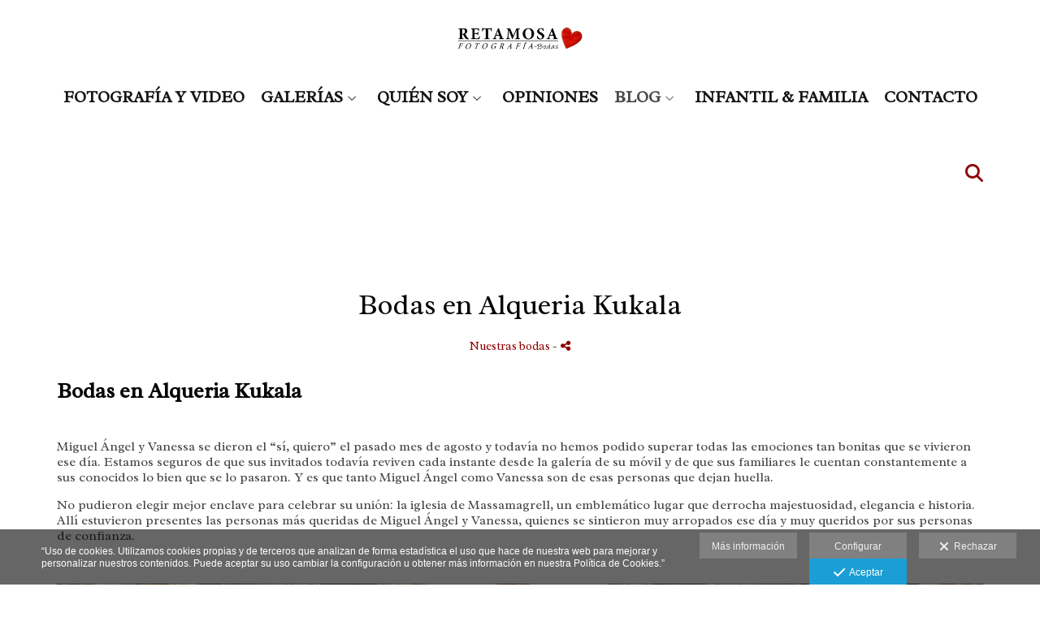

--- FILE ---
content_type: text/html; charset=UTF-8
request_url: https://www.retamosafotografiabodas.es/blog/bodas-en-alqueria-kukala
body_size: 19871
content:
<!DOCTYPE html>
<html lang="es">

  <head>

    
<style>
html,body{background-color:;}
</style>
<base href="https://www.retamosafotografiabodas.es" />
<meta charset="utf-8" />
<meta http-equiv="content-type" content="text/html; charset=utf-8" />
<meta http-equiv="content-language" content="es" />
<title>Bodas en Alqueria Kukala - Retamosa fotografía bodas - Fotógrafo de bodas</title>
<meta name="description" content="Bodas en Alqueria Kukala" />
<meta name="viewport" content="width=device-width, height=device-height, initial-scale=1.0, maximum-scale=1.0, user-scalable=0" />
<meta name="theme-color" content="" />
<link rel="dns-prefetch" href="https://maxcdn.bootstrapcdn.com">
<link rel="dns-prefetch" href="https://cdnjs.cloudflare.com">
<link rel="dns-prefetch" href="https://s3.eu-west-1.amazonaws.com"><link rel="preconnect" href="https://s3.eu-west-1.amazonaws.com" crossorigin="anonymous">
<meta name="generator" content="dinaCMS Arcadina">
<link rel="alternate" href="https://www.retamosafotografiabodas.es/rss.xml" title="Retamosa fotografía bodas - Fotógrafo de bodas" type="application/rss+xml" />
<link rel="canonical" href="https://www.retamosafotografiabodas.es/blog/bodas-en-alqueria-kukala">
<meta property="content:id" content="2165" />
<meta property="content:id_sup" content="999990" />
<meta property="content:type" content="post" />

<meta property="og:type" content="article">
<meta property="og:title" content="Bodas en Alqueria Kukala - Retamosa fotografía bodas - Fotógrafo de bodas">
<meta property="og:description" content="Bodas en Alqueria Kukala">
<meta property="og:url" content="https://www.retamosafotografiabodas.es/blog/bodas-en-alqueria-kukala">
<meta property="og:image" content="https://www.retamosafotografiabodas.es/sh/content/img/web/Bodas%20en%20Alqueria%20Kukala%20retamosa%20fotografia%202.jpg">
<meta property="og:image:type" content="image/jpeg" />
<meta property="og:image:width" content="640" />
<meta property="og:image:height" content="480" />
<meta name="twitter:card" content="summary_large_image" />
<meta name="twitter:title" content="Bodas en Alqueria Kukala - Retamosa fotografía bodas - Fotógrafo de bodas" />
<meta name="twitter:description" content="Bodas en Alqueria Kukala">
<meta property="twitter:image" content="https://www.retamosafotografiabodas.es/sh/content/img/web/Bodas%20en%20Alqueria%20Kukala%20retamosa%20fotografia%202.jpg">
<link rel="image_src" href="https://www.retamosafotografiabodas.es/sh/content/img/web/Bodas%20en%20Alqueria%20Kukala%20retamosa%20fotografia%202.jpg">
<script type="text/javascript">
var DINA_CONTENT_ID=2165;
var MODO_WEB='p';
var DINA_URI=["blog","bodas-en-alqueria-kukala"]
var HTTP_PROTOCOL='https://'
var IN_DEMOS=false
var IN_MULTINICIO=false
var DINA_MOBILE=false;
var DINA_DEVICE={"type":"Desktop","os":"MacOS","osVersion":"Otros","userAgent":"Chrome","userAgentVersion":"131.0.0.0","force":false,"userAgentString":"Mozilla\/5.0 (Macintosh; Intel Mac OS X 10_15_7) AppleWebKit\/537.36 (KHTML, like Gecko) Chrome\/131.0.0.0 Safari\/537.36; ClaudeBot\/1.0; +claudebot@anthropic.com)"};
var DINA_THEME_NAME='arizona';
var DINA_THEME_MODULES={"menu":"arizona","footer":"arizona","page":"arizona","inicio":"transparent","intro":"slideshow","texto":"arizona","galeria":"carousel","blog":"infinite","contacto":"arizona","noticias":"arizona","libro":"arizona","galeria_instagram":"basic","menu_mobile":"cool","menu_desktop":"dropdownh","landing":"basic"};
var DINA_TEMPLATE='blog';
var DINA_THEME_WHITE=true;
var DINA_ENABLE_RESIZE=false;
var DINA_ESCAPED_FRAGMENT=false;
var DINA_ICONS={"500px":"fa-brands fa-500px","ad":"fa-solid fa-ad","address-card-o":"fa-regular fa-address-card","address-card":"fa-regular fa-address-card","alarm-clock":"fa-light fa-alarm-clock","align-center":"fa-solid fa-align-center","align-left":"fa-solid fa-align-left","align-right":"fa-solid fa-align-right","analytics":"fa-solid fa-analytics","angle-double-down":"fa-light fa-angle-double-down","angle-double-left":"fa-light fa-angle-double-left","angle-double-right":"fa-light fa-angle-double-right","angle-double-up":"fa-light fa-angle-double-up","angle-down":"fa-light fa-angle-down","angle-left":"fa-light fa-angle-left","angle-right":"fa-light fa-angle-right","angle-up":"fa-light fa-angle-up","area-chart":"fa-solid fa-chart-area","arrow-circle-o-down":"fa-regular fa-arrow-alt-circle-down","arrow-circle-o-left":"fa-regular fa-arrow-alt-circle-left","arrow-circle-o-right":"fa-regular fa-arrow-alt-circle-right","arrow-circle-o-up":"fa-regular fa-arrow-alt-circle-up","arrow-down":"fa-solid fa-arrow-down","arrow-left":"fa-solid fa-arrow-left","arrow-right":"fa-solid fa-arrow-right","arrow-right-long":"fa-light fa-long-arrow-right","arrow-up":"fa-solid fa-arrow-up","arrows-alt":"fa-solid fa-arrows-alt","arrows-h":"fa-solid fa-arrows-h","arrows-v":"fa-solid fa-arrows-v","arrows":"fa-solid fa-arrows","arrows-light":"fa-light fa-arrows-up-down-left-right","asterisk":"fa-solid fa-asterisk","badge-dollar":"fa-solid fa-badge-dollar","badge-percent":"fa-solid fa-badge-percent","badge":"fa-solid fa-badge","ban":"fa-solid fa-ban","bars":"fa-solid fa-bars","behance":"fa-brands fa-behance","bell-o":"fa-regular fa-bell","blank":"fa-solid fa-fw","blogger-b":"fa-brands fa-blogger-b","blogger":"fa-brands fa-blogger-b","bold":"fa-solid fa-bold","bolt":"fa-solid fa-bolt","book":"fa-solid fa-book","booking":"fa-regular fa-book-user","bookmark":"fa-solid fa-bookmark","brain":"fa-regular fa-head-side-brain","browser":"fa-regular fa-browser","calculator":"fa-solid fa-calculator","calendar":"fa-regular fa-calendar-alt","calendar-add":"fa-regular fa-calendar-plus","calendar-star":"fa-regular fa-calendar-star","calendar-check":"fa-regular fa-calendar-check","camera-retro":"fa-solid fa-camera-retro","camera":"fa-solid fa-camera","card":"fa-solid fa-credit-card","caret-down":"fa-solid fa-caret-down","caret-left":"fa-solid fa-caret-left","caret-right":"fa-solid fa-caret-right","caret-up":"fa-solid fa-caret-up","cart-circle-plus":"fa-solid fa-cart-circle-plus","cart-down":"fa-solid fa-cart-down","cart-left":"fa-solid fa-cart-left","cart-right":"fa-solid fa-cart-right","cart-up":"fa-solid fa-cart-up","certificate":"fa-solid fa-certificate","chart-area":"fa-solid fa-chart-area","chart-bar":"fa-solid fa-chart-bar","chart-line":"fa-solid fa-chart-line","check":"fa-solid fa-check","checked":"fa-solid fa-check-square","check-circle":"fa-solid fa-check-circle","chevron-down":"fa-light fa-chevron-down","previous":"fa-light fa-chevron-left","prev":"fa-light fa-chevron-left","chevron-left":"fa-light fa-chevron-left","chevron-right":"fa-light fa-chevron-right","next":"fa-light fa-chevron-right","chevron-up":"fa-light fa-chevron-up","circle-notch":"fa-solid fa-circle-notch","circle-o-notch":"fa-solid fa-circle-notch fa-spin","circle-thin":"fa-regular fa-circle","circle":"fa-solid fa-circle","clipboard-list-check":"fa-solid fa-clipboard-list-check","clipboard-list":"fa-solid fa-clipboard-list","clipboard":"fa-solid fa-paste","clock-o":"fa-regular fa-clock","clock":"fa-regular fa-clock","clone":"fa-regular fa-clone","close":"fa-light fa-xmark","cloud":"fa-solid fa-cloud","cloud-download":"fa-solid fa-cloud-download","cloud-upload":"fa-solid fa-cloud-upload","cloud-plus":"fa-solid fa-cloud-plus","code":"fa-regular fa-code","cog":"fa-solid fa-cog","columns":"fa-regular fa-columns","comment":"fa-solid fa-comment","commenting-o":"fa-regular fa-commenting","comments-o":"fa-regular fa-comments","comments":"fa-solid fa-comments","compress":"fa-solid fa-compress-alt","connect":"fa-solid fa-right-to-bracket","copy":"fa-solid fa-copy","copyright":"fa-solid fa-copyright","credit-card-alt":"fa-solid fa-credit-card","credit-card":"fa-solid fa-credit-card","crono":"fa-regular fa-stopwatch","crosshairs":"fa-light fa-crosshairs","css3":"fa-brands fa-css3","cubes":"fa-solid fa-cubes","delicious":"fa-brands fa-delicious","desktop":"fa-solid fa-desktop","deviantart":"fa-brands fa-deviantart","dot-circle":"fa-regular fa-dot-circle","download":"fa-solid fa-download","dribbble":"fa-brands fa-dribbble","ellipsis-v":"fa-solid fa-ellipsis-v","email":"fa-solid fa-envelope","envelope-o":"fa-solid fa-envelope","envelope":"fa-solid fa-envelope","envelope-open":"fa-regular fa-envelope-open","eraser":"fa-solid fa-eraser","exchange":"fa-solid fa-exchange","exclamation-circle":"fa-solid fa-exclamation-circle","exclamation-triangle":"fa-solid fa-exclamation-triangle","exclamation":"fa-solid fa-exclamation","expand":"fa-solid fa-expand","external-link":"fa-solid fa-external-link","eye":"fa-solid fa-eye","eye-slash":"fa-solid fa-eye-slash","face-grin":"fa-solid fa-grin","facebook":"fa-brands fa-facebook-f","fast-backward":"fa-solid fa-fast-backward","fast-forward":"fa-solid fa-fast-forward","file-code-o":"fa-regular fa-file-code","file-import":"fa-solid fa-file-import","file-o":"fa-regular fa-file","file-pen":"fa-solid fa-file-pen","file-pdf-o":"fa-regular fa-file-pdf","file-signature":"fa-regular fa-file-signature","file-text-o":"fa-regular fa-file-alt","file-text":"fa-solid fa-file-alt","file-video-o":"fa-regular fa-file-video","file":"fa-solid fa-file","files-o":"fa-regular fa-copy","file-image":"fa-regular fa-file-image","file-edit":"fa-regular fa-file-edit","file-alt":"fa-regular fa-file-alt","flag":"fa-solid fa-flag","flickr":"fa-brands fa-flickr","folder":"fa-solid fa-folder","folder-plus":"fa-solid fa-folder-plus","folders":"fa-solid fa-folders","folder-tree":"fa-solid fa-folder-tree","folder-upload":"fa-solid fa-folder-upload","folder-download":"fa-solid fa-folder-download","folder-open":"fa-solid fa-folder-open","font":"fa-solid fa-font","font-case":"fa-regular fa-font-case","foursquare":"fa-brands fa-foursquare","frown-o":"fa-regular fa-frown","fullscreen-off":"fa-solid fa-compress","fullscreen-on":"fa-solid fa-expand","gifts":"fa-solid fa-gifts","globe":"fa-solid fa-globe-americas","grid":"fa-solid fa-th","google":"fa-brands fa-google","google-plus":"fa-brands fa-google-plus-g","googleplus":"fa-brands fa-google-plus-g","hashtag":"fa-solid fa-hashtag","hdd-o":"fa-regular fa-hdd","heart":"fa-solid fa-heart","heart-circle-plus":"fa-solid fa-heart-circle-plus","help":"fa-solid fa-question-circle","history":"fa-solid fa-history","home":"fa-solid fa-home","hourglass":"fa-solid fa-hourglass","ia":"fa-regular fa-head-side-brain","icons":"fa-solid fa-icons","id-card-o":"fa-regular fa-id-card","id-card":"fa-solid fa-id-card","image-polaroid":"fa-solid fa-image-polaroid","image":"fa-regular fa-image","images":"fa-regular fa-images","info-circle":"fa-solid fa-info-circle","info-questiff":"fa-solid fa-info-question","info-question":"fa-solid fa-info-question","info":"fa-solid fa-info","instagram":"fa-brands fa-instagram","italic":"fa-solid fa-italic","key":"fa-solid fa-key","language":"fa-regular fa-language","laptop":"fa-solid fa-laptop","line-chart":"fa-solid fa-chart-line","link":"fa-solid fa-link","linkedin-in":"fa-brands fa-linkedin-in","linkedin":"fa-brands fa-linkedin-in","list-ol":"fa-solid fa-list-ol","list":"fa-solid fa-list","lock":"fa-solid fa-lock","long-arrow-down":"fa-light fa-long-arrow-down","long-arrow-left":"fa-light fa-long-arrow-left","long-arrow-right":"fa-light fa-long-arrow-right","long-arrow-up":"fa-light fa-long-arrow-up","mail":"fa-solid fa-envelope","mail-bulk":"fa-solid fa-mail-bulk","map-marker":"fa-solid fa-location-dot","map-marker-edit":"fa-solid fa-location-pin","map-o":"fa-solid fa-map","megaphone":"fa-solid fa-megaphone","minus-circle":"fa-solid fa-minus-circle","minus-light":"fa-light fa-minus","minus-square":"fa-regular fa-minus-square","minus":"fa-solid fa-minus","mobile":"fa-solid fa-mobile-alt","money":"fa-regular fa-money-bill-alt","mouse-alt":"fa-regular fa-mouse-alt","music":"fa-solid fa-music","newspaper-o":"fa-regular fa-newspaper","paint-brush":"fa-solid fa-paint-brush","palette":"fa-solid fa-palette","paper-plane":"fa-solid fa-paper-plane","paste":"fa-solid fa-paste","paypal":"fa-brands fa-paypal","pause":"fa-solid fa-pause","pencil":"fa-solid fa-pencil","percent":"fa-solid fa-percent","phone":"fa-solid fa-phone-alt","photo-video":"fa-solid fa-photo-video","picasa":"fa-solid fa-life-ring","picture-o":"fa-regular fa-image","picture":"fa-regular fa-image","pinterest-p":"fa-brands fa-pinterest-p","pinterest":"fa-brands fa-pinterest-p","play-circle":"fa-solid fa-play-circle","play":"fa-solid fa-play","plug":"fa-solid fa-plug","plus-circle":"fa-solid fa-plus-circle","plus-light":"fa-light fa-plus","plus-square":"fa-regular fa-plus-square","plus":"fa-solid fa-plus","portrait":"fa-regular fa-portrait","power-off":"fa-solid fa-power-off","preview":"fa-solid fa-file-search","print":"fa-solid fa-print","prohibited":"fa-solid fa-minus-circle","pulse":"fa-solid fa-spinner fa-pulse","qr-code":"fa-regular fa-qrcode","qrcode":"fa-regular fa-qrcode","question":"fa-solid fa-question-circle","question-circle":"fa-solid fa-question-circle","radio":"fa-regular fa-circle","radio-checked":"fa-regular fa-dot-circle","random":"fa-solid fa-random","receipt":"fa-light fa-receipt","reddit":"fa-brands fa-reddit","redo":"fa-solid fa-redo","refresh":"fa-solid fa-sync","rocket":"fa-regular fa-rocket","rocket-launch":"fa-regular fa-rocket-launch","rss":"fa-solid fa-rss","search-plus":"fa-solid fa-search-plus","search":"fa-solid fa-search","send":"fa-solid fa-paper-plane","sessions":"fa-regular fa-calendar-check","sessiontypes":"fa-regular fa-camera-retro","share-alt":"fa-solid fa-share-alt","share-square-o":"fa-solid fa-share-square","share":"fa-solid fa-share","shipping-fast":"fa-solid fa-shipping-fast","shopping-basket":"fa-solid fa-shopping-basket","shopping-cart-plus":"fa-solid fa-cart-plus","shopping-cart":"fa-solid fa-shopping-cart","sign-in":"fa-solid fa-sign-in","sign-out":"fa-solid fa-sign-out","sitemap":"fa-solid fa-sitemap","skype":"fa-brands fa-skype","sliders-h":"fa-regular fa-sliders-h","sliders-v-square":"fa-solid fa-sliders-v-square","smile-o":"fa-regular fa-smile","sms":"fa-regular fa-sms","sort-alpha-asc":"fa-solid fa-sort-alpha-down","sort":"fa-solid fa-sort","sparkles":"fa-solid fa-sparkles","spin":"fa-spin","spinner-third":"fa-solid fa-spinner-third fa-pulse","star-o":"fa-regular fa-star","star":"fa-solid fa-star","star-half-o":"fa-solid fa-star-half-stroke","stars":"fa-solid fa-stars","step-backward":"fa-solid fa-step-backward","step-forward":"fa-solid fa-step-forward","sticky-note-o":"fa-regular fa-sticky-note","sticky-note":"fa-solid fa-sticky-note","stream":"fa-light fa-stream","sync":"fa-solid fa-sync","table":"fa-light fa-table","tablet":"fa-solid fa-tablet-alt","tachometer":"fa-solid fa-tachometer-alt","tag":"fa-solid fa-tag","tasks":"fa-solid fa-tasks-alt","telegram":"fa-brands fa-telegram","text-width":"fa-regular fa-text-width","th-large":"fa-solid fa-th-large","th":"fa-solid fa-th","thumbs-o-up":"fa-solid fa-thumbs-up","thumbs-up":"fa-solid fa-thumbs-up","thumbtack":"fa-solid fa-thumbtack","tiktok":"fa-brands fa-tiktok","times":"fa-solid fa-xmark","tools":"fa-solid fa-tools","toolbox":"fa-solid fa-toolbox","trash-o":"fa-regular fa-trash-can","trash":"fa-solid fa-trash-can","truck":"fa-solid fa-truck","tumblr":"fa-brands fa-tumblr","twitch":"fa-brands fa-twitch","twitter":"fa-brands fa-x-twitter","unchecked":"fa-regular fa-square","undo":"fa-solid fa-undo","unlock":"fa-solid fa-unlock","upload":"fa-solid fa-upload","upselling":"fa-solid fa-arrow-circle-up","user-edit":"fa-solid fa-user-edit","user-secret":"fa-solid fa-user-secret","user":"fa-solid fa-user","users":"fa-solid fa-users","users-cog":"fa-solid fa-users-cog","video-camera":"fa-solid fa-video","vimeo":"fa-brands fa-vimeo-v","vk":"fa-brands fa-vk","volume-off":"fa-solid fa-volume-off","volume-up":"fa-solid fa-volume-up","wait":"fa-solid fa-circle-notch fa-spin","warning":"fa-solid fa-exclamation-circle","whatsapp":"fa-brands fa-whatsapp","window-maximize":"fa-solid fa-window-maximize","window-minimize":"fa-solid fa-window-minimize","wrench":"fa-solid fa-wrench","yahoo":"fa-brands fa-yahoo","youtube-play":"fa-brands fa-youtube","youtube":"fa-brands fa-youtube"}
</script>

<!-- Structured data LD+JSON -->
<script type="application/ld+json">
{"@context":"http://schema.org","@graph":[{"@type":"WebSite","@id":"https://www.retamosafotografiabodas.es","name":"Retamosa fotografía bodas - Fotógrafo de bodas","description":"Fotógrafo de bodas. Marcamos la diferencia con calidad. Fotografía natural ","inLanguage":"es"},{"@type":"BreadcrumbList","itemListElement":[{"@type":"ListItem","position":1,"name":"Retamosa fotografía bodas - Fotógrafo de bodas","item":"https://www.retamosafotografiabodas.es"},{"@type":"ListItem","position":2,"name":"Blog","item":"https://www.retamosafotografiabodas.es/blog"},{"@type":"ListItem","position":3,"name":"Bodas en Alqueria Kukala","item":"https://www.retamosafotografiabodas.es/blog/bodas-en-alqueria-kukala"}]},{"@type":"WebPage","@id":"https://www.retamosafotografiabodas.es/blog/bodas-en-alqueria-kukala","name":"Bodas en Alqueria Kukala - Retamosa fotografía bodas - Fotógrafo de bodas","inLanguage":"es","description":"Bodas en Alqueria Kukala","dateCreated":"2019-10-25T07:36:23Z","dateModified":"2020-05-30T11:41:19Z","datePublished":"2019-10-24T22:00:00Z","author":{"@type":"Person","name":"Jose Luis Montoya Retamosa","email":"info@retamosafotografia.com"},"publisher":{"@type":"Organization","name":"Retamosa fotografía bodas - Fotógrafo de bodas","logo":{"@type":"ImageObject","contentUrl":"https://assets.arcadina.com/15581/999999/_logo_202005111942035eb9aa8b1a904.sized.png","url":"https://assets.arcadina.com/15581/999999/_logo_202005111942035eb9aa8b1a904.sized.png","width":255,"height":85}},"isPartOf":{"@id":"https://www.retamosafotografiabodas.es"}}]}
</script>


<link rel="icon" href="https://assets.arcadina.com/15581/999999/_favicon_202005142218025ebdc39a6dc5e.png">
<link rel="apple-touch-icon" href="https://assets.arcadina.com/15581/999999/_favicon_202005142218025ebdc39a6dc5e.png">


    
<link rel="stylesheet" type="text/css" href="https://cdnjs.cloudflare.com/ajax/libs/jqueryui/1.11.4/themes/smoothness/jquery-ui.min.css">
<link rel="stylesheet" type="text/css" href="https://maxcdn.bootstrapcdn.com/bootstrap/3.3.6/css/bootstrap.min.css">
<link rel="stylesheet" type="text/css" href="https://kit.fontawesome.com/7dbbd6cc12.css">
<link rel="stylesheet" type="text/css" href="https://static.arcadina.net/dinacms/js/aviso-legal-popup.css?ts=20260130125054">
<link rel="stylesheet" type="text/css" href="https://static.arcadina.net/dinacms/theme2/layouts/css/fixed/cbcontent.css?ts=20260130125055">
<link rel="stylesheet" type="text/css" href="https://static.arcadina.net/dinacms/theme2/layouts/css/fixed/ionicons/css/ionicons.min.css?ts=20260130125055">
<!-- Code snippet to speed up Google Fonts rendering: googlefonts.3perf.com -->
<link rel="dns-prefetch" href="https://fonts.gstatic.com">
<link rel="dns-prefetch" href="https://fonts.googleapis.com">
<link rel="preconnect" href="https://fonts.gstatic.com" crossorigin="anonymous">
<link rel="preconnect" href="https://fonts.googleapis.com" crossorigin="anonymous">
<script type="text/javascript">
!function(e,n,t){"use strict";var o="https://fonts.googleapis.com/css?family=Radley|Cantarell|Patrick+Hand&display=swap",r="__3perf_googleFontsStylesheet";function c(e){(n.head||n.body).appendChild(e)}function a(){var e=n.createElement("link");e.href=o,e.rel="stylesheet",c(e)}function f(e){if(!n.getElementById(r)){var t=n.createElement("style");t.id=r,c(t)}n.getElementById(r).innerHTML=e}e.FontFace&&e.FontFace.prototype.hasOwnProperty("display")?(t[r]&&f(t[r]),fetch(o).then(function(e){return e.text()}).then(function(e){return e.replace(/@font-face {/g,"@font-face{font-display:swap;")}).then(function(e){return t[r]=e}).then(f).catch(a)):a()}(window,document,localStorage);
</script>
<!-- End of code snippet for Google Fonts -->
<link rel="preload" href="https://www.retamosafotografiabodas.es/content/css/bundle-blog.css?ts=20260201181150" as="style" />
<link rel="stylesheet" type="text/css" href="https://www.retamosafotografiabodas.es/content/css/bundle-blog.css?ts=20260201181150" />


    


    
<style type='text/css'></style><style></style><style>
            .infinite-text-hide{
              opacity: 1 !important;
            }
          
        @media(max-width: 801px){
          .template-blog.base-module-infinite .post-items{
            padding-top: 5px;
            padding-bottom: 5px;
          }
        }
      
        .blog-index.blog-view-rectangular{
          display: grid !important;
        }

        .blog-index .post-items {
          width: calc(100% - 10px);
        }

        .blog-index .post-items-grande {
          width: calc(100% - 10px);
          grid-column: span 2;
          grid-row: span 2;
        }

        
        .template-blog.base-module-infinite .post-items,
        .template-blog.base-module-infinite .post-items-grande{
          margin: 5px;
        }
      
      
            @media (max-width: 801px) {
              .blog-index.blog-view-rectangular{
                grid-template-columns: 1fr;
              }

              .post-items-grande {
                grid-column: span 1;
                grid-row: span 1;
              }
            }
            @media (min-width: 760px) {
              .blog-index.blog-view-rectangular{
                grid-template-columns: 1fr 1fr;
              }
            }
            @media (min-width: 952px) {
              .blog-index.blog-view-rectangular{
                grid-template-columns: 1fr 1fr 1fr;
              }
            }.infinite-post-head,
            .content-blog-title,
            .infinite-blog-post-head,
            .post-head{
              text-align: center !important;
            }
           
      .infinite-post .infinite-post-img:hover img{
        opacity: 0.5;
      }
    </style><style>@media(max-width: 801px){
          .content-footer{
            background-color: transparent;
          }
          body:not(.template-inicio) #arizona-main .arizona-footer,
          body:not(.template-inicio) #bangkok-main .bangkok-footer,
          body:not(.template-inicio) #cairo2-main .cairo2-footer:not(.bottom-align-text),
          body:not(.template-inicio) #newyork2-main footer.newyork2-footer,
          body:not(.template-inicio) #sydney2-main .sydney2-footer,
          body:not(.template-inicio) #tokyo2-main .tokyo2-footer,
          body:not(.template-inicio) #venezia2-main .venezia2-footer{
            background-color: rgba(255,255,255,0.99) !important;
          }
        }</style><style type='text/css'>@media(min-width: 801px){
        body:not(.template-intro):not(.template-inicio) footer.content-footer{
          background-color: rgba(255,255,255,0.6) !important;
        }

        body:not(.template-intro):not(.template-inicio) .arizona-footer-language select{
          background-color: transparent !important;
        }

        body:not(.template-intro):not(.template-inicio) .arizona-footer-language select option{
          background-color: rgba(255,255,255,0.6) !important;
        }
      
        .template-intro .content-main:not(.menu-web-fixed) .desktop-classich-menu-zonemenu,
        .template-intro .content-main:not(.menu-web-fixed) .content-module-menu_desktop.menu-dropdownh{
          background-color: rgba(255,255,255,0.8) !important;
        }
      
        .template-intro footer.content-footer{
          background-color: rgba(255,255,255,0.6) !important;
        }

        .template-intro .arizona-footer-language select{
          background-color: transparent !important;
        }

        .template-intro .arizona-footer-language select option{
          background-color: rgba(255,255,255,0.6) !important;
        }
      
      .template-intro .desktop-classich-menu-zonemenu{
        padding-bottom: 0 !important;
      }
    
        .template-intro.base-module-infinite .content-base{
          margin-top: calc(100px + 40px) !important;
          min-height: calc(100vh - 100px - 40px - 30px) !important;
          height: initial !important;
        }

        .template-intro.base-module-video .content-base{
          margin-top: 100px;
          height: calc(100vh - 100px) !important;
        }

        .template-intro.base-module-video footer{
          position: absolute;
          bottom: 0;
          width: 100%;
        }
        
        .template-intro .content-base{
          margin-top: 100px !important;
          height: calc(100vh - 100px) !important;
        }

        .template-intro.base-module-slideshow footer.content-footer{
          position: absolute;
          width: 100%;
          bottom: 0;
        }
      
        .slideshow-intro-music.content-music{
          top: calc(40px);
        }

        .template-intro .content-video-controles{
          margin-top: 40px;
        }
      
        .template-intro .slideshow-zone-text-image,
        .template-intro .slideshow-zone-text-general{
          padding-top: 40px !important;
        }
      
        .layout-arizona.slideshow-zone-boton-cta-general{
          padding-top: 40px !important;
        }
      
        .template-intro .bg-intro-texto.slideshow-intro-texto{
          height: calc(100% - 40px - 30px);
          margin-top: 40px;
        }
      .template-intro footer{z-index: 1001 !important;}}</style><style></style><style>
          .content-module-menu_mobile.menu-cool li[data-id_sup='999992'] ul,
          .content-module-menu_mobile.menu-cool li.opcion-blog ul{
            text-transform:none
          }
        @media(max-width: 801px){}</style>

    
<script type="text/javascript" src="https://cdnjs.cloudflare.com/ajax/libs/jquery/1.11.1/jquery.min.js"></script>
<script type="text/javascript" src="https://cdnjs.cloudflare.com/ajax/libs/jqueryui/1.11.4/jquery-ui.min.js"></script>
<script type="text/javascript" src="https://cdnjs.cloudflare.com/ajax/libs/jquery-migrate/1.3.0/jquery-migrate.min.js"></script>
<script type="text/javascript" src="https://cdnjs.cloudflare.com/ajax/libs/js-cookie/2.2.1/js.cookie.min.js"></script>
<script type="text/javascript" src="https://maxcdn.bootstrapcdn.com/bootstrap/3.3.6/js/bootstrap.min.js"></script>
<script type="text/javascript" src="https://static.arcadina.net/dinacms/js/basic.js?ts=20260130125054"></script>
<script type="text/javascript" src="https://static.arcadina.net/dinacms/js/aviso-legal-popup.js?ts=20260130125054"></script>
<script type="text/javascript" src="https://static.arcadina.net/dinacms/js/dinaicon.js?ts=20260130125054"></script>
<script type="text/javascript">
var DINA_URI = ["blog","bodas-en-alqueria-kukala"];
var DINA_WEB_URL = "https://www.retamosafotografiabodas.es";
var DINA_GESTION_URL = "https://www.retamosafotografiabodas.es/gestion";
var DINA_THEME_URL = "https://www.retamosafotografiabodas.es/theme/arizona";
var DINA_AUTH_TOKEN = "36c06374b38fae9c7d7c5b889638f904";
var video_auto = "1";
var FB_VERSION = "v2.9";
var FB_ID = "";
var txt_img_protect = "Esta imagen contiene copyright. Todos los derechos reservados. Prohibido su uso no autorizado.";
var DINA_DEVICE=getDinaDevice();
var DINA_ICONS={"500px":"fa-brands fa-500px","ad":"fa-solid fa-ad","address-card-o":"fa-regular fa-address-card","address-card":"fa-regular fa-address-card","alarm-clock":"fa-light fa-alarm-clock","align-center":"fa-solid fa-align-center","align-left":"fa-solid fa-align-left","align-right":"fa-solid fa-align-right","analytics":"fa-solid fa-analytics","angle-double-down":"fa-light fa-angle-double-down","angle-double-left":"fa-light fa-angle-double-left","angle-double-right":"fa-light fa-angle-double-right","angle-double-up":"fa-light fa-angle-double-up","angle-down":"fa-light fa-angle-down","angle-left":"fa-light fa-angle-left","angle-right":"fa-light fa-angle-right","angle-up":"fa-light fa-angle-up","area-chart":"fa-solid fa-chart-area","arrow-circle-o-down":"fa-regular fa-arrow-alt-circle-down","arrow-circle-o-left":"fa-regular fa-arrow-alt-circle-left","arrow-circle-o-right":"fa-regular fa-arrow-alt-circle-right","arrow-circle-o-up":"fa-regular fa-arrow-alt-circle-up","arrow-down":"fa-solid fa-arrow-down","arrow-left":"fa-solid fa-arrow-left","arrow-right":"fa-solid fa-arrow-right","arrow-right-long":"fa-light fa-long-arrow-right","arrow-up":"fa-solid fa-arrow-up","arrows-alt":"fa-solid fa-arrows-alt","arrows-h":"fa-solid fa-arrows-h","arrows-v":"fa-solid fa-arrows-v","arrows":"fa-solid fa-arrows","arrows-light":"fa-light fa-arrows-up-down-left-right","asterisk":"fa-solid fa-asterisk","badge-dollar":"fa-solid fa-badge-dollar","badge-percent":"fa-solid fa-badge-percent","badge":"fa-solid fa-badge","ban":"fa-solid fa-ban","bars":"fa-solid fa-bars","behance":"fa-brands fa-behance","bell-o":"fa-regular fa-bell","blank":"fa-solid fa-fw","blogger-b":"fa-brands fa-blogger-b","blogger":"fa-brands fa-blogger-b","bold":"fa-solid fa-bold","bolt":"fa-solid fa-bolt","book":"fa-solid fa-book","booking":"fa-regular fa-book-user","bookmark":"fa-solid fa-bookmark","brain":"fa-regular fa-head-side-brain","browser":"fa-regular fa-browser","calculator":"fa-solid fa-calculator","calendar":"fa-regular fa-calendar-alt","calendar-add":"fa-regular fa-calendar-plus","calendar-star":"fa-regular fa-calendar-star","calendar-check":"fa-regular fa-calendar-check","camera-retro":"fa-solid fa-camera-retro","camera":"fa-solid fa-camera","card":"fa-solid fa-credit-card","caret-down":"fa-solid fa-caret-down","caret-left":"fa-solid fa-caret-left","caret-right":"fa-solid fa-caret-right","caret-up":"fa-solid fa-caret-up","cart-circle-plus":"fa-solid fa-cart-circle-plus","cart-down":"fa-solid fa-cart-down","cart-left":"fa-solid fa-cart-left","cart-right":"fa-solid fa-cart-right","cart-up":"fa-solid fa-cart-up","certificate":"fa-solid fa-certificate","chart-area":"fa-solid fa-chart-area","chart-bar":"fa-solid fa-chart-bar","chart-line":"fa-solid fa-chart-line","check":"fa-solid fa-check","checked":"fa-solid fa-check-square","check-circle":"fa-solid fa-check-circle","chevron-down":"fa-light fa-chevron-down","previous":"fa-light fa-chevron-left","prev":"fa-light fa-chevron-left","chevron-left":"fa-light fa-chevron-left","chevron-right":"fa-light fa-chevron-right","next":"fa-light fa-chevron-right","chevron-up":"fa-light fa-chevron-up","circle-notch":"fa-solid fa-circle-notch","circle-o-notch":"fa-solid fa-circle-notch fa-spin","circle-thin":"fa-regular fa-circle","circle":"fa-solid fa-circle","clipboard-list-check":"fa-solid fa-clipboard-list-check","clipboard-list":"fa-solid fa-clipboard-list","clipboard":"fa-solid fa-paste","clock-o":"fa-regular fa-clock","clock":"fa-regular fa-clock","clone":"fa-regular fa-clone","close":"fa-light fa-xmark","cloud":"fa-solid fa-cloud","cloud-download":"fa-solid fa-cloud-download","cloud-upload":"fa-solid fa-cloud-upload","cloud-plus":"fa-solid fa-cloud-plus","code":"fa-regular fa-code","cog":"fa-solid fa-cog","columns":"fa-regular fa-columns","comment":"fa-solid fa-comment","commenting-o":"fa-regular fa-commenting","comments-o":"fa-regular fa-comments","comments":"fa-solid fa-comments","compress":"fa-solid fa-compress-alt","connect":"fa-solid fa-right-to-bracket","copy":"fa-solid fa-copy","copyright":"fa-solid fa-copyright","credit-card-alt":"fa-solid fa-credit-card","credit-card":"fa-solid fa-credit-card","crono":"fa-regular fa-stopwatch","crosshairs":"fa-light fa-crosshairs","css3":"fa-brands fa-css3","cubes":"fa-solid fa-cubes","delicious":"fa-brands fa-delicious","desktop":"fa-solid fa-desktop","deviantart":"fa-brands fa-deviantart","dot-circle":"fa-regular fa-dot-circle","download":"fa-solid fa-download","dribbble":"fa-brands fa-dribbble","ellipsis-v":"fa-solid fa-ellipsis-v","email":"fa-solid fa-envelope","envelope-o":"fa-solid fa-envelope","envelope":"fa-solid fa-envelope","envelope-open":"fa-regular fa-envelope-open","eraser":"fa-solid fa-eraser","exchange":"fa-solid fa-exchange","exclamation-circle":"fa-solid fa-exclamation-circle","exclamation-triangle":"fa-solid fa-exclamation-triangle","exclamation":"fa-solid fa-exclamation","expand":"fa-solid fa-expand","external-link":"fa-solid fa-external-link","eye":"fa-solid fa-eye","eye-slash":"fa-solid fa-eye-slash","face-grin":"fa-solid fa-grin","facebook":"fa-brands fa-facebook-f","fast-backward":"fa-solid fa-fast-backward","fast-forward":"fa-solid fa-fast-forward","file-code-o":"fa-regular fa-file-code","file-import":"fa-solid fa-file-import","file-o":"fa-regular fa-file","file-pen":"fa-solid fa-file-pen","file-pdf-o":"fa-regular fa-file-pdf","file-signature":"fa-regular fa-file-signature","file-text-o":"fa-regular fa-file-alt","file-text":"fa-solid fa-file-alt","file-video-o":"fa-regular fa-file-video","file":"fa-solid fa-file","files-o":"fa-regular fa-copy","file-image":"fa-regular fa-file-image","file-edit":"fa-regular fa-file-edit","file-alt":"fa-regular fa-file-alt","flag":"fa-solid fa-flag","flickr":"fa-brands fa-flickr","folder":"fa-solid fa-folder","folder-plus":"fa-solid fa-folder-plus","folders":"fa-solid fa-folders","folder-tree":"fa-solid fa-folder-tree","folder-upload":"fa-solid fa-folder-upload","folder-download":"fa-solid fa-folder-download","folder-open":"fa-solid fa-folder-open","font":"fa-solid fa-font","font-case":"fa-regular fa-font-case","foursquare":"fa-brands fa-foursquare","frown-o":"fa-regular fa-frown","fullscreen-off":"fa-solid fa-compress","fullscreen-on":"fa-solid fa-expand","gifts":"fa-solid fa-gifts","globe":"fa-solid fa-globe-americas","grid":"fa-solid fa-th","google":"fa-brands fa-google","google-plus":"fa-brands fa-google-plus-g","googleplus":"fa-brands fa-google-plus-g","hashtag":"fa-solid fa-hashtag","hdd-o":"fa-regular fa-hdd","heart":"fa-solid fa-heart","heart-circle-plus":"fa-solid fa-heart-circle-plus","help":"fa-solid fa-question-circle","history":"fa-solid fa-history","home":"fa-solid fa-home","hourglass":"fa-solid fa-hourglass","ia":"fa-regular fa-head-side-brain","icons":"fa-solid fa-icons","id-card-o":"fa-regular fa-id-card","id-card":"fa-solid fa-id-card","image-polaroid":"fa-solid fa-image-polaroid","image":"fa-regular fa-image","images":"fa-regular fa-images","info-circle":"fa-solid fa-info-circle","info-questiff":"fa-solid fa-info-question","info-question":"fa-solid fa-info-question","info":"fa-solid fa-info","instagram":"fa-brands fa-instagram","italic":"fa-solid fa-italic","key":"fa-solid fa-key","language":"fa-regular fa-language","laptop":"fa-solid fa-laptop","line-chart":"fa-solid fa-chart-line","link":"fa-solid fa-link","linkedin-in":"fa-brands fa-linkedin-in","linkedin":"fa-brands fa-linkedin-in","list-ol":"fa-solid fa-list-ol","list":"fa-solid fa-list","lock":"fa-solid fa-lock","long-arrow-down":"fa-light fa-long-arrow-down","long-arrow-left":"fa-light fa-long-arrow-left","long-arrow-right":"fa-light fa-long-arrow-right","long-arrow-up":"fa-light fa-long-arrow-up","mail":"fa-solid fa-envelope","mail-bulk":"fa-solid fa-mail-bulk","map-marker":"fa-solid fa-location-dot","map-marker-edit":"fa-solid fa-location-pin","map-o":"fa-solid fa-map","megaphone":"fa-solid fa-megaphone","minus-circle":"fa-solid fa-minus-circle","minus-light":"fa-light fa-minus","minus-square":"fa-regular fa-minus-square","minus":"fa-solid fa-minus","mobile":"fa-solid fa-mobile-alt","money":"fa-regular fa-money-bill-alt","mouse-alt":"fa-regular fa-mouse-alt","music":"fa-solid fa-music","newspaper-o":"fa-regular fa-newspaper","paint-brush":"fa-solid fa-paint-brush","palette":"fa-solid fa-palette","paper-plane":"fa-solid fa-paper-plane","paste":"fa-solid fa-paste","paypal":"fa-brands fa-paypal","pause":"fa-solid fa-pause","pencil":"fa-solid fa-pencil","percent":"fa-solid fa-percent","phone":"fa-solid fa-phone-alt","photo-video":"fa-solid fa-photo-video","picasa":"fa-solid fa-life-ring","picture-o":"fa-regular fa-image","picture":"fa-regular fa-image","pinterest-p":"fa-brands fa-pinterest-p","pinterest":"fa-brands fa-pinterest-p","play-circle":"fa-solid fa-play-circle","play":"fa-solid fa-play","plug":"fa-solid fa-plug","plus-circle":"fa-solid fa-plus-circle","plus-light":"fa-light fa-plus","plus-square":"fa-regular fa-plus-square","plus":"fa-solid fa-plus","portrait":"fa-regular fa-portrait","power-off":"fa-solid fa-power-off","preview":"fa-solid fa-file-search","print":"fa-solid fa-print","prohibited":"fa-solid fa-minus-circle","pulse":"fa-solid fa-spinner fa-pulse","qr-code":"fa-regular fa-qrcode","qrcode":"fa-regular fa-qrcode","question":"fa-solid fa-question-circle","question-circle":"fa-solid fa-question-circle","radio":"fa-regular fa-circle","radio-checked":"fa-regular fa-dot-circle","random":"fa-solid fa-random","receipt":"fa-light fa-receipt","reddit":"fa-brands fa-reddit","redo":"fa-solid fa-redo","refresh":"fa-solid fa-sync","rocket":"fa-regular fa-rocket","rocket-launch":"fa-regular fa-rocket-launch","rss":"fa-solid fa-rss","search-plus":"fa-solid fa-search-plus","search":"fa-solid fa-search","send":"fa-solid fa-paper-plane","sessions":"fa-regular fa-calendar-check","sessiontypes":"fa-regular fa-camera-retro","share-alt":"fa-solid fa-share-alt","share-square-o":"fa-solid fa-share-square","share":"fa-solid fa-share","shipping-fast":"fa-solid fa-shipping-fast","shopping-basket":"fa-solid fa-shopping-basket","shopping-cart-plus":"fa-solid fa-cart-plus","shopping-cart":"fa-solid fa-shopping-cart","sign-in":"fa-solid fa-sign-in","sign-out":"fa-solid fa-sign-out","sitemap":"fa-solid fa-sitemap","skype":"fa-brands fa-skype","sliders-h":"fa-regular fa-sliders-h","sliders-v-square":"fa-solid fa-sliders-v-square","smile-o":"fa-regular fa-smile","sms":"fa-regular fa-sms","sort-alpha-asc":"fa-solid fa-sort-alpha-down","sort":"fa-solid fa-sort","sparkles":"fa-solid fa-sparkles","spin":"fa-spin","spinner-third":"fa-solid fa-spinner-third fa-pulse","star-o":"fa-regular fa-star","star":"fa-solid fa-star","star-half-o":"fa-solid fa-star-half-stroke","stars":"fa-solid fa-stars","step-backward":"fa-solid fa-step-backward","step-forward":"fa-solid fa-step-forward","sticky-note-o":"fa-regular fa-sticky-note","sticky-note":"fa-solid fa-sticky-note","stream":"fa-light fa-stream","sync":"fa-solid fa-sync","table":"fa-light fa-table","tablet":"fa-solid fa-tablet-alt","tachometer":"fa-solid fa-tachometer-alt","tag":"fa-solid fa-tag","tasks":"fa-solid fa-tasks-alt","telegram":"fa-brands fa-telegram","text-width":"fa-regular fa-text-width","th-large":"fa-solid fa-th-large","th":"fa-solid fa-th","thumbs-o-up":"fa-solid fa-thumbs-up","thumbs-up":"fa-solid fa-thumbs-up","thumbtack":"fa-solid fa-thumbtack","tiktok":"fa-brands fa-tiktok","times":"fa-solid fa-xmark","tools":"fa-solid fa-tools","toolbox":"fa-solid fa-toolbox","trash-o":"fa-regular fa-trash-can","trash":"fa-solid fa-trash-can","truck":"fa-solid fa-truck","tumblr":"fa-brands fa-tumblr","twitch":"fa-brands fa-twitch","twitter":"fa-brands fa-x-twitter","unchecked":"fa-regular fa-square","undo":"fa-solid fa-undo","unlock":"fa-solid fa-unlock","upload":"fa-solid fa-upload","upselling":"fa-solid fa-arrow-circle-up","user-edit":"fa-solid fa-user-edit","user-secret":"fa-solid fa-user-secret","user":"fa-solid fa-user","users":"fa-solid fa-users","users-cog":"fa-solid fa-users-cog","video-camera":"fa-solid fa-video","vimeo":"fa-brands fa-vimeo-v","vk":"fa-brands fa-vk","volume-off":"fa-solid fa-volume-off","volume-up":"fa-solid fa-volume-up","wait":"fa-solid fa-circle-notch fa-spin","warning":"fa-solid fa-exclamation-circle","whatsapp":"fa-brands fa-whatsapp","window-maximize":"fa-solid fa-window-maximize","window-minimize":"fa-solid fa-window-minimize","wrench":"fa-solid fa-wrench","yahoo":"fa-brands fa-yahoo","youtube-play":"fa-brands fa-youtube","youtube":"fa-brands fa-youtube"}
var IN_MULTINICIO=false;
</script>
<script type="text/javascript" src="https://www.retamosafotografiabodas.es/content/css/bundle-blog.js?ts=20260201181150"></script>
<script type="text/javascript">
var winw = $(window).width(), winh = $(window).height();
var socialnet_share=true;
setDeviceCSSAttr();
</script>
<script type="text/javascript">
var DINA_CURRENT_LANGUAGE="es";
var DINA_MULTIDIOMA=false;
</script>

<script>
accounting.settings = {
  currency: {
              precision: 2,
              thousand:  '.',
              decimal:   ',',
              symbol:    '€',
              format:    '%v %s',
              position:  0
            },
  number: 	{
              precision: 2,
              thousand:  '.',
              decimal:   ','
            }
};

$(document).ready(() => {

  $('.numeric-integer')
    .css('text-align','right')
    .autoNumeric(
        'init',
        {
          mDec: 0,
          aSep: accounting.settings.number.thousand,
          aDec: accounting.settings.number.decimal,
          aSign: '',
          wEmpty: 'zero'
        }
      );

  $('.currency')
    .css('text-align','right')
    .autoNumeric(
      'init',
      {
        mDec: accounting.settings.currency.precision,
        aSep: accounting.settings.currency.thousand,
        aDec: accounting.settings.currency.decimal,
        wEmpty: 'zero',
        aSign: ' €',
        pSign: (accounting.settings.currency.position <= 1 ? 's' : 'p')
      });

});
</script>

    


    <script type="text/javascript">
      $(window).load(function () {
        scrollToTop.init();
      });
    </script>
    
<script type='text/javascript'>$(window).load(function(){
            Holder.addTheme('blog', {
              bg: '#eeeeee',
              fg: '#eeeeee',
              text: '#eeeeee',
              size: 1
            })
        $('img.lazy').lazyload({
                      threshold : 200,
                      skip_invisible: false
                    });});</script><script>
        $(document).ready(function(){
          mq = window.matchMedia('(min-width:801px)');
          if(mq){
            $('.template-blog.base-module-infinite .infinite-blog-search-index').css({top : '+=12px', right : '+=0px'})
          }
        });
      </script>

    

<style>
  a.skip-link {
    position: absolute;
    top: -40px;
    left: 0;
    background: #000;
    color: white;
    padding: 8px;
    z-index: 100;
  }

  a.skip-link:focus {
    top: 0;
  }

  .sr-only,
  div.sr-only {
    position: absolute;
    width: 1px;
    height: 1px;
    margin: -1px;
    border: 0;
    padding: 0;
    white-space: nowrap;
    clip-path: inset(100%);
    clip: rect(0 0 0 0);
    overflow: hidden;
  }
</style>


    
<meta name="google-site-verification" content="ZiKCe3M5m0KTBMuOjxPMURZTP0ETwOoP8-HuNQmvMSg">
<!-- Global site tag (gtag.js) - Google Analytics -->
<script async src="https://www.googletagmanager.com/gtag/js?id=G-194E1C2YZ4"></script>
<script>
window.dataLayer = window.dataLayer || []
function gtag(){dataLayer.push(arguments);}
gtag('js', new Date())
gtag('config', 'G-194E1C2YZ4');
</script><style></style>

  </head>

  <body oncontextmenu="return false" ondragstart="return false" onselectstart="return false" onselect="return false" class="layout-arizona template-blog base-module-infinite base-module-menu_desktop-dropdownh base-module-menu_mobile-cool device-type-desktop   gallery-default-normal" data-template="blog" data-module="infinite">

    <a href="#main-content" class="skip-link">Saltar al contenido principal</a>

    

    <div class="content-fixed-img arizona-type-blog">
      <div class="content-bgslideshow"></div>
    </div>
    <div class="container-fluid h100">
      <div id="arizona-main" class="row h100 arizona-template-blog content-main  first-time-animation top-0">
        <div id="arizona-menu" class="content-menu menu-loading affix ">
          <div class="arizona-zone-menu mobile-header-menu row nopadding" style="text-transform:none">

  <div class="col-md-12 col-sm-12 col-xs-12 nopadding arizona-zone0-logo mobile-header-logo">
    <div class="arizona-zone-logo row nopadding  ">
      <div class="arizona-logo content-logo">
        <div class="arizona-logo-container">
          <a href="https://www.retamosafotografiabodas.es" aria-label="Retamosa fotografía bodas - Fotógrafo de bodas">
            <img class="img-responsive" src="https://assets.arcadina.com/15581/999999/_logo_202005111942035eb9aa8b1a904.sized.png" alt="Retamosa fotografía bodas - Fotógrafo de bodas">
          </a>
        </div>
      </div>
    </div>

  </div>

  <div class="arizona-social-menu hidden-lg hidden-md hidden-sm col-xs-12 nopadding">
    <div class="arizona-social-block">
      <div class="arizona-social-header">
        <div class="arizona-social-icon">
          <!-- Redes sociales -->
            <div class="arizona-socialicons-social">
            <div id='socialnet' class='socialnet-icons social-theme2'>
        <a id="socialnet-fa-instagram" aria-label="Abrir Instagram" alt="Abrir Instagram" title="Abrir Instagram" href="https://www.instagram.com/retamosa_fotografia/" target="_blank" rel="nofollow" data-title="Instagram">  <div class="fa-socialnet socialnet-fa-instagram design-btn-relleno-transparente design-btn-form-social design-type-social design-btn-form-redondeado" style="display:flex;align-items:center;justify-content:center;">    <i class=" fa-brands fa-instagram default-fasize hide-fa"></i>  </div></a><a id="socialnet-fa-facebook" aria-label="Abrir Facebook" alt="Abrir Facebook" title="Abrir Facebook" href="https://www.facebook.com/retamosafotografia" target="_blank" rel="nofollow" data-title="Facebook">  <div class="fa-socialnet socialnet-fa-facebook design-btn-relleno-transparente design-btn-form-social design-type-social design-btn-form-redondeado" style="display:flex;align-items:center;justify-content:center;">    <i class=" fa-brands fa-facebook-f default-fasize hide-fa"></i>  </div></a> 
        <div id='socialnet-more' class='socialnet-more social-more-theme2'>
          
        </div>
        
    </div>
            </div>
        </div>
      </div>
    </div>
  </div>

  <!-- Menú mobile -->
  <div class="content-module-menu_mobile menu-cool fixed-zone affix" style="text-transform:none">
  <div class="content-logo col-md-6 col-sm-6 col-xs-6 nopadding">
    <a href="https://www.retamosafotografiabodas.es" aria-label="Retamosa fotografía bodas - Fotógrafo de bodas">
      <img class="img-responsive" src="https://assets.arcadina.com/15581/999999/_logo_202005111942035eb9aa8b1a904.sized.png" alt="Retamosa fotografía bodas - Fotógrafo de bodas">
    </a>
  </div>

  <div class="mobile-cool-navbar-header col-md-6 col-sm-6 col-xs-6">
    <div class="mobile-cool-navbar-header-color">
      <div class="mobile-cool-blog-search-mobile">
        
    <script>
      $(window).load(function(){
        theme2BlogSearch.init();
      });
    </script>
  
    <div class=''>
      <!--<div class="contact-mobile-icons icons-zone-menu"><a id="dir_llamada" class="mobile-icon-call" href="tel://+961176346"><span class='default-fasize icon-wrapper'><i class='fa-solid fa-phone-alt'></i></span></a><a id="dir_sms" class="mobile-icon-sms" href="sms:+651768526"><span class='default-fasize icon-wrapper'><i class='fa-regular fa-commenting'></i></span></a><a id="dir_whatsapp" class="mobile-icon-whatsapp" href="https://api.whatsapp.com/send?phone=651768526"><span class='default-fasize icon-wrapper'><i class='fa-brands fa-whatsapp'></i></span></a></div>-->
      <div class='blog-search-mobile in-menu' style='text-align: right; padding-top: 7px;'>
        <a class='blog-search-btn-index'>
          <span class='default-fasize icon-wrapper'><i class='fa-solid fa-search'></i></span></i>
        </a>
      </div>
    </div>
  
      </div>


      <div class="mobile-cool-navbar-header-title mobile-menu-show"><!-- Menú -->
        <a class="mobile-cool-navbar-toggle">
          <span class='default-fasize icon-wrapper'><i class='fa-solid fa-bars fa-1x'></i></span>
        </a>
      </div>
    </div>
  </div>

  <div class="mobile-cool-navbar-parent" style="width:100%;">
    <div class="mobile-cool-navbar-block col-sm-12 col-lg-12 col-md-12 col-xs-12 nopadding mobile-menu-content menu-mobile-hide">
      <div class="azirona-menu-zonemenu menu-principal">
        <div class="espacio-centrar-menu"></div>
        <div class="mobile-cool-navbar-menu menu-centered">
          <nav class="mobile-cool-navbar menu">
            <div class="container-fluid">
              <div class="mobile-cool-navbar-collapse hide-menu">
                <ul class="mobile-cool-menu-ul navbar-nav">
                  <ul id="submenu-0" class="menu-lista menu-center menu-acordeon"><li id="menu-mobile-1470" class="level-0" data-id="1470" data-id_sup="0"><div class="a-options"><a href="https://www.retamosafotografiabodas.es/valencia"  title="Fotógrafo de bodas en valencia" class="title-option "data-title="FOTOGRAFÍA Y VIDEO" >FOTOGRAFÍA Y VIDEO</a></div></li><li id="menu-mobile-1" class="dropdown level-0" data-id="1" data-id_sup="0"><div class="a-options"><a href="javascript:void(0)"  title="Retamosa fotografía Fotógrafo de bodas Valencia" class="title-option click-option"data-title="GALERÍAS"  data-target="submenu-1"onclick="verticalMenuList.mobileDropdown(this)">GALERÍAS</a><a class="click-option" data-target="submenu-1" data-level="0" title="Ver opciones">
                                <i class="fa-solid fa-caret-right default-fasize" aria-hidden="true" data-collapse="fa-solid fa-caret-right default-fasize" data-success="fa-solid fa-caret-down default-fasize"></i>
                              </a></div><ul id="submenu-1" class="sub-opciones level-up-1 "><li id="menu-mobile-18" class="submenu level-1 " data-id="18" data-id_sup="1"><div class="a-options"><a href="https://www.retamosafotografiabodas.es/galeria/boda"  title="fotografía bodas valencia" class="title-option cat-18 "data-title="Boda" data-level="1" >Boda</a></div></li><li id="menu-mobile-299" class="submenu level-1 " data-id="299" data-id_sup="1"><div class="a-options"><a href="https://www.retamosafotografiabodas.es/galeria/preboda1"  title="Fotografía preboda en Valencia" class="title-option cat-299 "data-title="Preboda" data-level="1" >Preboda</a></div></li><li id="menu-mobile-76" class="submenu level-1 " data-id="76" data-id_sup="1"><div class="a-options"><a href="https://www.retamosafotografiabodas.es/galeria/postboda1"  title="Reportajes Postboda" class="title-option cat-76 "data-title="Postboda" data-level="1" >Postboda</a></div></li><li id="menu-mobile-448" class="submenu level-1 " data-id="448" data-id_sup="1"><div class="a-options"><a href="https://www.retamosafotografiabodas.es/galeria/videos"  title="Videos de boda" class="title-option cat-448 "data-title="Vídeos" data-level="1" >Vídeos</a></div></li><li id="menu-mobile-2235" class="submenu level-1 " data-id="2235" data-id_sup="1"><div class="a-options"><a href="https://www.retamosafotografiabodas.es/galeria/instagram"  title="" class="title-option cat-2235 "data-title="Instagram" data-level="1" >Instagram</a></div></li></ul></li><li id="menu-mobile-2223" class="level-0" data-id="2223" data-id_sup="0"><div class="a-options"><a href="https://www.retamosafotografiabodas.es/quien-soy"  title="Fotógrafo de bodas - Retamosa fotografía bodas" class="title-option "data-title="QUIÉN SOY" >QUIÉN SOY</a><a class="click-option" data-target="submenu-2223" data-level="0" title="Ver opciones">
                                <i class="fa-solid fa-caret-right default-fasize" aria-hidden="true" data-collapse="fa-solid fa-caret-right default-fasize" data-success="fa-solid fa-caret-down default-fasize"></i>
                              </a></div><ul id="submenu-2223" class="sub-opciones level-up-2223 "><li id="menu-mobile-1476" class="submenu level-1 " data-id="1476" data-id_sup="2223"><div class="a-options"><a href="https://www.retamosafotografiabodas.es/quien-soy/preguntas-frecuentes"  title="Reportajes de bodas" class="title-option cat-1476 "data-title="Preguntas frecuentes" data-level="1" si>Preguntas frecuentes</a></div></li></ul></li><li id="menu-mobile-14" class="level-0" data-id="14" data-id_sup="0"><div class="a-options"><a href="https://www.retamosafotografiabodas.es/opiniones"  title="Fotografía de bodas divertidas" class="title-option "data-title="OPINIONES" >OPINIONES</a></div></li><li id="menu-mobile-13" class="blog-activo opcion-activa opcion-blog level-0" data-id="13" data-id_sup="0"><div class="a-options"><a href="https://www.retamosafotografiabodas.es/blog"  title="Nuestros reportajes de boda en Torrent" class="title-option "data-title="BLOG" >BLOG</a><a class="click-option" data-target="submenu-13" data-level="0" title="Ver opciones">
                                <i class="fa-solid fa-caret-down default-fasize" aria-hidden="true" data-collapse="fa-solid fa-caret-right default-fasize" data-success="fa-solid fa-caret-down default-fasize"></i>
                              </a></div><ul id="submenu-13" class="sub-opciones level-up-13 opcion-activa"><li id="menu-mobile-390" class="activo opcion-activa submenu level-1 submenu-active " data-id="390" data-id_sup="13"><div class="a-options"><a href="https://www.retamosafotografiabodas.es/blog/category/nuestras-bodas"  title="" class="title-option cat-390 "data-title="Nuestras bodas" data-level="1" >Nuestras bodas</a></div></li><li id="menu-mobile-1400" class="submenu level-1 submenu-active " data-id="1400" data-id_sup="13"><div class="a-options"><a href="https://www.retamosafotografiabodas.es/blog/category/prebodas"  title="" class="title-option cat-1400 "data-title="Prebodas" data-level="1" >Prebodas</a></div></li><li id="menu-mobile-388" class="submenu level-1 submenu-active " data-id="388" data-id_sup="13"><div class="a-options"><a href="https://www.retamosafotografiabodas.es/blog/category/postbodas"  title="" class="title-option cat-388 "data-title="Postbodas" data-level="1" >Postbodas</a></div></li><li id="menu-mobile-389" class="submenu level-1 submenu-active " data-id="389" data-id_sup="13"><div class="a-options"><a href="https://www.retamosafotografiabodas.es/blog/category/noticias"  title="" class="title-option cat-389 "data-title="Noticias" data-level="1" >Noticias</a></div></li><li id="menu-mobile-2230" class="submenu level-1 submenu-active " data-id="2230" data-id_sup="13"><div class="a-options"><a href="https://www.retamosafotografiabodas.es/blog/category/general"  title="" class="title-option cat-2230 "data-title="General" data-level="1" >General</a></div></li></ul></li><li id="menu-mobile-2200" class="level-0" data-id="2200" data-id_sup="0"><div class="a-options"><a href="https://www.retamosafotografia.es/servicios" target="_blank" title="" class="title-option "data-title="INFANTIL & FAMILIA" >INFANTIL & FAMILIA</a></div></li><li id="menu-mobile-5" class="level-0" data-id="5" data-id_sup="0"><div class="a-options"><a href="https://www.retamosafotografiabodas.es/contacto"  title="Contacto fotógrafo de bodas " class="title-option "data-title="CONTACTO" >CONTACTO</a></div></li></ul>

                    <li id="menu-redes" class="level-1" data-id_sup="0">
            <a href='https://www.instagram.com/retamosa_fotografia/' class='social' data-title='Instagram' data-level='1'>
              <i class='fab fa-brands fa-instagram default-fasize' aria-hidden='true'></i>
            </a>
          
            <a href='https://www.facebook.com/retamosafotografia' class='social' data-title='Facebook' data-level='1'>
              <i class='fab fa-brands fa-facebook-f default-fasize' aria-hidden='true'></i>
            </a>
          </li>

                    <div class="contact-mobile-icons icons-zone-menu"><a id="dir_llamada" class="mobile-icon-call" href="tel://+961176346"><span class='default-fasize icon-wrapper'><i class='fa-solid fa-phone-alt'></i></span></a><a id="dir_sms" class="mobile-icon-sms" href="sms:+651768526"><span class='default-fasize icon-wrapper'><i class='fa-regular fa-commenting'></i></span></a><a id="dir_whatsapp" class="mobile-icon-whatsapp" href="https://api.whatsapp.com/send?phone=651768526"><span class='default-fasize icon-wrapper'><i class='fa-brands fa-whatsapp'></i></span></a></div>
                </ul>
              </div><!-- /.navbar-collapse -->

            </div><!-- /.container-fluid -->
          </nav>
        </div>
      </div>
    </div>
  </div>
</div>
<div class="content-module-menu_mobile menu-cool space-zone" style="display:none;"></div>

<script>
  // cool / menu_mobile.html
  var option = isNaN(2165) ? 0 : 2165;
  var activeOptionMenu = 'menu-'+option;
</script>

  <!-- Menú desktop -->
  <div class="content-module-menu_desktop menu-dropdownh menu-hidden col-md-12 col-sm-12 col-xs-12 nopadding" style="text-transform:none">
  <div class="desktop-classich-floating-logo">
    <a href="https://www.retamosafotografiabodas.es" aria-label="Retamosa fotografía bodas - Fotógrafo de bodas">
      <img class="img-responsive" src="https://assets.arcadina.com/15581/999999/_logo_202005111942035eb9aa8b1a904.sized.png" alt="Retamosa fotografía bodas - Fotógrafo de bodas">
    </a>
  </div>

  <nav class="desktop-dropdownh-navbar" role="navigation">
    <div class="desktop-dropdownh-menu-ul nav normal-btns">
      <ul id="submenu-0" class="menu-lista menu-center menu-acordeon"><li id="menu-1470" class="level-0" data-id="1470" data-id_sup="0"><div class="a-options"><a href="https://www.retamosafotografiabodas.es/valencia"  title="Fotógrafo de bodas en valencia" class="title-option "data-title="FOTOGRAFÍA Y VIDEO" >FOTOGRAFÍA Y VIDEO</a></div></li><li id="menu-1" class="dropdown level-0" data-id="1" data-id_sup="0"><div class="a-options"><a href="https://www.retamosafotografiabodas.es/galeria"  title="Retamosa fotografía Fotógrafo de bodas Valencia" class="title-option "data-title="GALERÍAS" onclick="verticalMenuList.mobileDropdown(this)">GALERÍAS</a><a class="click-option  type-angle" data-target="submenu-1" data-level="0" title="Ver opciones">
                                  <i class="fa-light fa-angle-down default-fasize" aria-hidden="true" data-collapse="fa-light fa-angle-down default-fasize" data-success="fa-light fa-angle-down default-fasize"></i>
                                </a></div><ul id="submenu-1" class="sub-opciones level-up-1 submenu-1 "><li id="menu-18" class="submenu level-1 " data-id="18" data-id_sup="1"><div class="a-options"><a href="https://www.retamosafotografiabodas.es/galeria/boda"  title="fotografía bodas valencia" class="title-option title-submenu cat-18 "data-title="Boda" data-level="1" >Boda</a></div></li><li id="menu-299" class="submenu level-1 " data-id="299" data-id_sup="1"><div class="a-options"><a href="https://www.retamosafotografiabodas.es/galeria/preboda1"  title="Fotografía preboda en Valencia" class="title-option title-submenu cat-299 "data-title="Preboda" data-level="1" >Preboda</a></div></li><li id="menu-76" class="submenu level-1 " data-id="76" data-id_sup="1"><div class="a-options"><a href="https://www.retamosafotografiabodas.es/galeria/postboda1"  title="Reportajes Postboda" class="title-option title-submenu cat-76 "data-title="Postboda" data-level="1" >Postboda</a></div></li><li id="menu-448" class="submenu level-1 " data-id="448" data-id_sup="1"><div class="a-options"><a href="https://www.retamosafotografiabodas.es/galeria/videos"  title="Videos de boda" class="title-option title-submenu cat-448 "data-title="Vídeos" data-level="1" >Vídeos</a></div></li><li id="menu-2235" class="submenu level-1 " data-id="2235" data-id_sup="1"><div class="a-options"><a href="https://www.retamosafotografiabodas.es/galeria/instagram"  title="" class="title-option title-submenu cat-2235 "data-title="Instagram" data-level="1" >Instagram</a></div></li></ul></li><li id="menu-2223" class="dropdown level-0" data-id="2223" data-id_sup="0"><div class="a-options"><a href="https://www.retamosafotografiabodas.es/quien-soy"  title="Fotógrafo de bodas - Retamosa fotografía bodas" class="title-option "data-title="QUIÉN SOY" >QUIÉN SOY</a><a class="click-option  type-angle" data-target="submenu-2223" data-level="0" title="Ver opciones">
                                  <i class="fa-light fa-angle-down default-fasize" aria-hidden="true" data-collapse="fa-light fa-angle-down default-fasize" data-success="fa-light fa-angle-down default-fasize"></i>
                                </a></div><ul id="submenu-2223" class="sub-opciones level-up-2223 submenu-2223 "><li id="menu-1476" class="submenu level-1 " data-id="1476" data-id_sup="2223"><div class="a-options"><a href="https://www.retamosafotografiabodas.es/quien-soy/preguntas-frecuentes"  title="Reportajes de bodas" class="title-option title-submenu cat-1476 "data-title="Preguntas frecuentes" data-level="1" si>Preguntas frecuentes</a></div></li></ul></li><li id="menu-14" class="level-0" data-id="14" data-id_sup="0"><div class="a-options"><a href="https://www.retamosafotografiabodas.es/opiniones"  title="Fotografía de bodas divertidas" class="title-option "data-title="OPINIONES" >OPINIONES</a></div></li><li id="menu-13" class="dropdown blog-activo opcion-activa dropdown level-0" data-id="13" data-id_sup="0"><div class="a-options"><a href="https://www.retamosafotografiabodas.es/blog"  title="Nuestros reportajes de boda en Torrent" class="title-option "data-title="BLOG" >BLOG</a><a class="click-option  type-angle" data-target="submenu-13" data-level="0" title="Ver opciones">
                                  <i class="fa-light fa-angle-down default-fasize" aria-hidden="true" data-collapse="fa-light fa-angle-down default-fasize" data-success="fa-light fa-angle-down default-fasize"></i>
                                </a></div><ul id="submenu-13" class="sub-opciones level-up-13 submenu-13 opcion-activa"><li id="menu-390" class="activo opcion-activa submenu level-1 submenu-active " data-id="390" data-id_sup="999992"><div class="a-options"><a href="https://www.retamosafotografiabodas.es/blog/category/nuestras-bodas"  title="" class="title-option title-submenu cat-390 "data-title="Nuestras bodas" data-level="1" >Nuestras bodas</a></div></li><li id="menu-1400" class="submenu level-1 submenu-active " data-id="1400" data-id_sup="999992"><div class="a-options"><a href="https://www.retamosafotografiabodas.es/blog/category/prebodas"  title="" class="title-option title-submenu cat-1400 "data-title="Prebodas" data-level="1" >Prebodas</a></div></li><li id="menu-388" class="submenu level-1 submenu-active " data-id="388" data-id_sup="999992"><div class="a-options"><a href="https://www.retamosafotografiabodas.es/blog/category/postbodas"  title="" class="title-option title-submenu cat-388 "data-title="Postbodas" data-level="1" >Postbodas</a></div></li><li id="menu-389" class="submenu level-1 submenu-active " data-id="389" data-id_sup="999992"><div class="a-options"><a href="https://www.retamosafotografiabodas.es/blog/category/noticias"  title="" class="title-option title-submenu cat-389 "data-title="Noticias" data-level="1" >Noticias</a></div></li><li id="menu-2230" class="submenu level-1 submenu-active " data-id="2230" data-id_sup="999992"><div class="a-options"><a href="https://www.retamosafotografiabodas.es/blog/category/general"  title="" class="title-option title-submenu cat-2230 "data-title="General" data-level="1" >General</a></div></li></ul></li><li id="menu-2200" class="level-0" data-id="2200" data-id_sup="0"><div class="a-options"><a href="https://www.retamosafotografia.es/servicios" target="_blank" title="" class="title-option "data-title="INFANTIL & FAMILIA" >INFANTIL & FAMILIA</a></div></li><li id="menu-5" class="level-0" data-id="5" data-id_sup="0"><div class="a-options"><a href="https://www.retamosafotografiabodas.es/contacto"  title="Contacto fotógrafo de bodas " class="title-option "data-title="CONTACTO" >CONTACTO</a></div></li></ul>
    </div>
    <div class="desktop-dropdownh-menu-ul nav extra-btns" role="navigation">
      <ul id="submenu-extras-0" class="menu-lista menu-center menu-normal">
        <li id="menu-1" class="dropdown activo normal level-0" data-id="1" data-id_sup="0">
          <div class="a-options">
            <a class="title-option ">
              <span class='default-fasize icon-wrapper'><i class='fa-solid fa-bars fa-1x'></i></span>
            </a>
          </div>
          <ul id="submenu-extras-1" class="first-extra sub-opciones level-up-1" style="max-height: 20px;">
            <!-- Aquí se autoincluyen las opciones que no caben -->
          </ul>
        </li>
      </ul>
    </div>
  </nav>
</div>

<script>

</script>

</div>


    <div class='blog-search-input-mobile' style='display: none;' role='navigation'>
      <input class='blog-search-input' type='text' placeholder='Buscar' value=''>
    </div>
  

<script>
// arizona / menu.html
var option = isNaN(2165) ? 0 : 2165;
var activeOptionMenu = 'menu-'+option;
</script>
        </div>
        <div class="arizona-menu-fixed" style="display: none;"></div> <!-- Para evitar saltos al hacer el menú fixed -->

        <div id="arizona-content" class="content-base   margin-top-fixed ">
          <a id="main-content" name="main-content" class="sr-only"></a>
          <!-- ---------------------------------------------- -->
<!-- POST -->
<!-- ---------------------------------------------- -->
<div class="loading-post">
  <div class="loading-spinner">
    <span class='default-fasize icon-wrapper'><i class='fa-solid fa-spinner fa-pulse fa-3x' style="height:1em;"></i></span>
  </div>
</div>

<div class="infinite-blog-index blog-post blog-view-rectangular post-tipo-pie">
  <div id="blog" class="grid-posts content-module-blog hide-while-loading use-slideshow">
    <!--<div class="blocks-space"></div>-->
    <div class="content-post row nopadding">


      <!-- Posts pantalla completa -->
      
      <div class="post-search col-md-12 col-xs-12 nopadding">
        <div style="position:absolute;display:flex;justify-content:center;align-items:center;">
          <input class="post-search-input not-show design-btn-relleno-transparente design-btn-form-blog design-type-form design-btn-form-redondeado" type="text" placeholder="Buscar" value="">
          <a class="post-search-btn" href="javascript:void()"><span class='default-fasize icon-wrapper'><i class='fa-solid fa-search fa-lg'></i></span></a>
        </div>
      </div>
    

      <div class="opcion-pie post-center col-md-12 nopadding">
        <div class="post-center-inner col-md-12 nopadding">
          <div>
            
      <div class="post-data col-md-12 col-xs-12 nopadding">
        <div class="post-head col-md-12 col-xs-12 nopadding">
          <div class="post-head-title col-md-12 col-xs-12 nopadding">
          <a href="javascript:void(0)" style="cursor:default;">
            <h2 class="blog-title">Bodas en Alqueria Kukala</h2>
          </a>
          </div>
          <div class="col-md-12 col-xs-12 nopadding post-head-date size-default-p9">
             <a href="https://www.retamosafotografiabodas.es/blog/category/nuestras-bodas">Nuestras bodas</a>
            
            
        -
        <a href="javascript:void(0)" class="dina-share-blog" onclick="dinaSharer.openDialog(2165, 'https://www.retamosafotografiabodas.es/blog/bodas-en-alqueria-kukala', 'Bodas+en+Alqueria+Kukala'); setSharerData('https://www.retamosafotografiabodas.es/blog/bodas-en-alqueria-kukala', 'Bodas+en+Alqueria+Kukala')" title="Compartir">
          <span class='default-fasize icon-wrapper'><i class='fa-solid fa-share-alt'></i></span>
        </a>
      
          </div>
        </div>
        <div class="post-text col-md-12 col-xs-12">
          <h2><strong>Bodas en Alqueria Kukala</strong></h2>
<p><strong><br></strong></p>
<p>Miguel &Aacute;ngel y Vanessa se dieron el &ldquo;s&iacute;, quiero&rdquo; el pasado mes de agosto y todav&iacute;a no hemos podido superar todas las emociones tan bonitas que se vivieron ese d&iacute;a. Estamos seguros de que sus invitados todav&iacute;a reviven cada instante desde la galer&iacute;a de su m&oacute;vil y de que sus familiares le cuentan constantemente a sus conocidos lo bien que se lo pasaron. Y es que tanto Miguel &Aacute;ngel como Vanessa son de esas personas que dejan huella.&nbsp;</p>
<p>No pudieron elegir mejor enclave para celebrar su uni&oacute;n: la iglesia de Massamagrell, un emblem&aacute;tico lugar que derrocha majestuosidad, elegancia e historia. All&iacute; estuvieron presentes las personas m&aacute;s queridas de Miguel &Aacute;ngel y Vanessa, quienes se sintieron muy arropados ese d&iacute;a y muy queridos por sus personas de confianza.</p>
<p>&nbsp;</p>
<p><img class="img-responsive" title="Bodas en Alqueria Kukala retamosa fotografia" src="/content/img/web/Bodas%20en%20Alqueria%20Kukala%20retamosa%20fotografia%202.jpg" alt="Bodas en Alqueria Kukala retamosa fotografia" width="1440" height="960"></p>
<p>&nbsp;</p>
<p>Acompa&ntilde;&oacute; esta bonita ceremonia el mismo coro rociero que hab&iacute;a esperado a Vanessa bajo su casa cuando sali&oacute; a la calle vestida de novia por primera vez. Est&aacute; claro que a Vanessa le hizo una ilusi&oacute;n tremenda, porque tanto sus amigas como ellas no pudieron evitar emocionarse&hellip; &nbsp;</p>
<p>Tenemos que reconocer que soltaron alguna lagrimilla incluso. Que ellos formasen parte tambi&eacute;n de la ceremonia fue, sin duda, todo un acierto.</p>
<p>&nbsp;</p>
<p><img class="img-responsive" title="Bodas en Alqueria Kukala retamosa fotografia" src="/content/img/web/Bodas%20en%20Alqueria%20Kukala%20retamosa%20fotografia%203.jpg" alt="Bodas en Alqueria Kukala retamosa fotografia" width="1440" height="1046"></p>
<p>&nbsp;</p>
<p>Para la cena, Miguel &Aacute;ngel &amp; Vanessa lo tuvieron claro cuando conocieron la&nbsp;<a href="http://www.grupolacartuja.com/kukala.php">Alquer&iacute;a de Kukala</a>, all&iacute; ten&iacute;a que ser donde diesen su gran banquete de bodas. Y no fallaron, porque todos coincidieron en que tanto el coctel como la cena estuvo de diez y que repetir&iacute;an all&iacute; sin dudarlo. Por no hablar del maravilloso decorado que les brindaba esta alquer&iacute;a en Valencia con sus jardines.</p>
<h3>Fue una boda al aire libre inolvidable.</h3>
<p>&nbsp;</p>
<p><img class="img-responsive" title="Bodas en Alqueria Kukala retamosa fotografia" src="/content/img/web/Bodas%20en%20Alqueria%20Kukala%20retamosa%20fotografia%204.jpg" alt="Bodas en Alqueria Kukala retamosa fotografia" width="1440" height="903"></p>
<h3><strong><br></strong></h3>
<h3>Bodas en Alqueria Kukala</h3>
<p>Si acab&aacute;is de comprometeros a pasar el resto de vuestra vida juntos &iexcl;Enhorabuena!</p>
<p>Si necesit&aacute;is un <strong>fot&oacute;grafo de bodas profesional en Valencia</strong>, os invitamos a visitar nuestras redes sociales o echarle un vistazo a la galer&iacute;a si quer&eacute;is ver nuestro trabajo.</p>
<p>Contadnos c&oacute;mo os gustar&iacute;a que fuese vuestro &aacute;lbum de bodas, qu&eacute; tipo de fotograf&iacute;as os gustar&iacute;a tener como recuerdo y trabajaremos desde el minuto 1 en ello. Para cualquier consulta, pod&eacute;is poneros en&nbsp;<a title="Contacto Retamosa fotograf&iacute;a" href="https://www.retamosafotografiabodas.es/contacto"><strong>contacto</strong></a>&nbsp;con nosotros.&nbsp;</p>
        </div>

        <div class="post-images col-md-12 col-xs-12">
          <div class="post-img">
            <div id="galeria_post_2165" class="galeria-post">
<div id="goimgboda-miguelangel-vanessa-1"></div><div id="IMG_boda-miguelangel-vanessa-1" class="img-div" style="position:relative;" data-href="https://www.retamosafotografiabodas.es/content/img/gal/2165/boda-miguelangel-vanessa-1_202001300918015e329f4938022.sized.jpg" data-index="0" data-image="[base64]"><img src="https://www.retamosafotografiabodas.es/content/img/gal/2165/boda-miguelangel-vanessa-1_202001300918015e329f4938022.sized.jpg" width="1440" height="840" class="imagen-galeria-post img-responsive center-block" alt="Una boda incre&iacute;ble en Massamagrell">
<div class="share-img-blog"><a id="dinaSharerButtonA" href="javascript:void(0)" class="" onclick="dinaSharer.openDialog(2167, 'https://www.retamosafotografiabodas.es/blog/bodas-en-alqueria-kukala/boda-miguelangel-vanessa-1', 'Una+boda+incre%C3%ADble+en+Massamagrell')"  title="Compartir"><span class='default-fasize icon-wrapper'><i class='fa-solid fa-share-alt fa-1x hide-fa'></i></span></a></div>
<div style="position:absolute; top:0; left: 0; width:100%; height: 100%"></div></div></div>

          </div>
        </div>

        
        <div class="post-share-bottom col-md-12 col-xs-12 nopadding" style="text-align: center">
          <a href="javascript:void(0)" class="dina-share-blog" onclick="dinaSharer.openDialog(2165, 'https://www.retamosafotografiabodas.es/blog/bodas-en-alqueria-kukala', 'Bodas+en+Alqueria+Kukala'); setSharerData('https://www.retamosafotografiabodas.es/blog/bodas-en-alqueria-kukala', 'Bodas+en+Alqueria+Kukala')" title="Compartir">
            Compartir&nbsp;<span class='default-fasize icon-wrapper'><i class='fa-solid fa-share-alt'></i></span>
          </a>
        </div>
      
      </div>
    
            <a name="bottom-form"></a><div id="content-bottom-form" class="dina-form-wrapper-block"><form class="dina-form-form" method="post" id="content-form-2214" action="/gestion/api/ajaxsubmit.php" accept-charset="UTF-8" enctype="multipart/form-data">
                      <input type="hidden" name="ajaxsubmit" value="submit_form">
                      <input type="hidden" name="form-id-template" value="2214">
                      <input type="hidden" name="auth_token" value="36c06374b38fae9c7d7c5b889638f904">
                      <input type="hidden" name="toaddr" value="info@retamosafotografia.com">
                      <p class="novisible"><input name="contact_mail" id="contact_mail" value=""></p>
                      <div class="dina-control-wrapper " id="dina-control-wrapper-AwhM29Zn86Pgg0Ae" data-id="AwhM29Zn86Pgg0Ae"><label class="label-input text-grayed input-label-text" for="AwhM29Zn86Pgg0Ae" title="Nombre">Nombre <span class="input-required">*</span></label><input type="text" class="dina-control design-btn-relleno-transparente design-btn-form-web design-type-form design-btn-form-redondeado" name="AwhM29Zn86Pgg0Ae" id="AwhM29Zn86Pgg0Ae" placeholder="" value="" data-required="true" data-type="text" ></div>
<div class="dina-control-wrapper " id="dina-control-wrapper-CjdY8O7n6Na1SGFY" data-id="CjdY8O7n6Na1SGFY"><label class="label-input text-grayed input-label-phone" for="CjdY8O7n6Na1SGFY" title="Teléfono">Teléfono</label><input type="tel" class="dina-control design-btn-relleno-transparente design-btn-form-web design-type-form design-btn-form-redondeado" name="CjdY8O7n6Na1SGFY" id="CjdY8O7n6Na1SGFY" placeholder="" data-required="false" data-type="phone" value=""></div>
<div class="dina-control-wrapper " id="dina-control-wrapper-UrXqtM2xQ123RyQT" data-id="UrXqtM2xQ123RyQT"><label class="label-input text-grayed input-label-mail" for="UrXqtM2xQ123RyQT" title="EMail">EMail <span class="input-required">*</span></label><input type="email" class="dina-control design-btn-relleno-transparente design-btn-form-web design-type-form design-btn-form-redondeado" name="UrXqtM2xQ123RyQT" id="UrXqtM2xQ123RyQT" placeholder="" data-required="true" data-type="mail" value=""></div>
<div class="dina-control-wrapper " id="dina-control-wrapper-U7bb6XjopfXFXEIM" data-id="U7bb6XjopfXFXEIM"><label class="label-input text-grayed input-label-textarea" for="U7bb6XjopfXFXEIM" title="Consulta">Consulta <span class="input-required">*</span></label><textarea class="dina-control design-btn-relleno-transparente design-btn-form-web design-type-form design-btn-form-redondeado" name="U7bb6XjopfXFXEIM" id="U7bb6XjopfXFXEIM" rows="5" placeholder="" data-required="true" data-type="textarea"></textarea></div>
<div class="dina-control-wrapper " id="dina-control-wrapper-oaxnY5KKiZwRof1r" data-id="oaxnY5KKiZwRof1r"><div class="checbox-flat-wrapper"><input type="checkbox" class="flat" name="oaxnY5KKiZwRof1r" id="oaxnY5KKiZwRof1r" placeholder=" data-required="true" data-type="checkbox-legal"><label for="oaxnY5KKiZwRof1r">&nbsp;&nbsp;<a href="javascript:showAvisoLegal()">Acepto el aviso legal y la política de privacidad.</a> <span class="input-required">*</span></label></div></div>
<div class="dina-control-wrapper"><button type="button" id="content-form-2214-submit" class="boton_enviar design-btn-relleno-transparente design-btn-form-web design-type-btn design-btn-form-redondeado">ENVIAR</button></div><div class="contacto-leyend-required">* Datos obligatorios</div></form>
<script>onSubmitForm("2214");</script>
</div>
          </div>
          <div>
            <div class="zona-post-comentarios col-md-9 col-xs-12">
              <div id="comments" class="post-comentarios"></div>
            </div>
            <div class="zona-post-entradas col-md-3 col-xs-12">
              
      <div class="post-ultimas-entradas">
        <!-- Ultimas entradas -->
        <div class="post-entradas">
          <div class="use-title-font size-title-h2">Últimas entradas</div>
          <ul>
          <li><a href="https://www.retamosafotografiabodas.es/blog/fotografias-de-boda-inspiradoras">- Fotografías de boda inspiradoras</a></li><li><a href="https://www.retamosafotografiabodas.es/blog/bodas-en-alqueria-kukala">- Bodas en Alqueria Kukala</a></li><li><a href="https://www.retamosafotografiabodas.es/blog/fotos-de-boda-divertidas-con-amigos">- Fotos de boda divertidas con amigos</a></li><li><a href="https://www.retamosafotografiabodas.es/blog/iglesia-de-san-miguel-burjasot">- Iglesia de San Miguel, Burjasot</a></li><li><a href="https://www.retamosafotografiabodas.es/blog/las-mejores-fotografias-de-besos-de-recien-casados">- Las mejores fotografías de besos de recién casados</a></li>
          </ul>
        </div>

        <!-- Categorías -->
        <div class="post-categorias">
          <div class="use-title-font size-title-h2">Categorías</div>
          <ul  >
<li><a  href="https://www.retamosafotografiabodas.es/blog">- Inicio</a></li><li><a class="cat_activo" href="https://www.retamosafotografiabodas.es/blog/category/nuestras-bodas">- Nuestras bodas</a></li><li><a  href="https://www.retamosafotografiabodas.es/blog/category/prebodas">- Prebodas</a></li><li><a  href="https://www.retamosafotografiabodas.es/blog/category/postbodas">- Postbodas</a></li><li><a  href="https://www.retamosafotografiabodas.es/blog/category/noticias">- Noticias</a></li><li><a  href="https://www.retamosafotografiabodas.es/blog/category/general">- General</a></li></ul>

        </div>
      </div>
    
            </div>
          </div>
        </div>
      </div>

      
      <div class="post-nav post-controls col-md-12 col-xs-12">
        <a id="postprev" title="Fotos de boda divertidas con amigos" href="https://www.retamosafotografiabodas.es/blog/fotos-de-boda-divertidas-con-amigos" class="ver-mas design-btn-relleno-transparente design-btn-form-blog design-type-btn design-btn-form-redondeado">Ver anterior</a><span class="">&nbsp;</span><a id="postnext" title="Fotografías de boda inspiradoras" href="https://www.retamosafotografiabodas.es/blog/fotografias-de-boda-inspiradoras" class="ver-mas design-btn-relleno-transparente design-btn-form-blog design-type-btn design-btn-form-redondeado">Ver siguiente</a>
      </div>
    
      <!-- --------------------- -->

      <!-- Posts pantalla barra lateral -->
      <!-- --------------------- -->

    </div>
    <div class="blocks-space"></div>
  </div>

  <div id="msg_enviando_popup" class='modal infinite-blog-dialog' tabindex='-1' role='dialog' aria-labelledby='msg_enviando_popup' aria-hidden='true' style="display: none">
    <div class="infinite-blog-dialog-texto">
      El comentario se revisará antes de publicarlo.
    </div>
    <div class="infinite-blog-dialog-button">
      <button class="enviando_popup center-block" tabindex="-1">
        Aceptar
      </button>
    </div>
  </div>
</div>
<div class="infinite-post-separator blog-view-rectangular"></div>

<!-- Modal -->
<div class="visor-imagenes"></div>

<script>
var items_blog = [];
var blogType = "post";
var search_url = "https://www.retamosafotografiabodas.es/blog/search";
var show_fecha = "";
var IMAGES_MAX = "1";
var BLOG_ID = "2165";
var BLOG_URL = "https://www.retamosafotografiabodas.es/blog/bodas-en-alqueria-kukala";
var USE_SLIDESHOW = '1';
</script>

<style>
  .post-img .img-div:hover img{opacity: 0.5;}
</style>
<!-- ---------------------------------------------- -->
<!-- INDEX -->
<!-- ---------------------------------------------- -->

<!-- ---------------------------------------------- -->
<!-- POST -->
<!-- ---------------------------------------------- -->
<!-- Incluido en el render -->

<!-- ---------------------------------------------- -->
<!-- SEARCH -->
<!-- ---------------------------------------------- -->

<div style="clear:both"></div>

          <!-- GoToTop -->
          <div class="go-top">
            <div class="topbtn-icon">
              <i class="go-top-icon  fa-2x fa-light fa-angle-up default-fasize"></i>
            </div>
          </div>
        </div>
        <footer class="arizona-footer content-footer  ">
          <div class="arizona-footer content-footer bottom-align-text hide-mobile-intro-infinite">
  <div class="arizona-footer-desktop row nopadding col-centered">
    <div class="arizona-footer-langSocial">
      <div class="hidden-xs col-sm-3 col-md-3 arizona-footer-language language-display">
        
      </div>
      <div class="hidden-xs hidden-sm col-md-3 arizona-socialicons-social redes-theme2 nopadding">
        
      <div class='network-icons'><a id="socialnet-fa-instagram" aria-label="Abrir Instagram" alt="Abrir Instagram" title="Abrir Instagram" href="https://www.instagram.com/retamosa_fotografia/" target="_blank" rel="nofollow" data-title="Instagram">  <div class="fa-socialnet socialnet-fa-instagram design-btn-relleno-transparente design-btn-form-social design-type-social design-btn-form-redondeado" style="display:flex;align-items:center;justify-content:center;">    <i class=" fa-brands fa-instagram default-fasize hide-fa"></i>  </div></a></div><div class='network-icons'><a id="socialnet-fa-facebook" aria-label="Abrir Facebook" alt="Abrir Facebook" title="Abrir Facebook" href="https://www.facebook.com/retamosafotografia" target="_blank" rel="nofollow" data-title="Facebook">  <div class="fa-socialnet socialnet-fa-facebook design-btn-relleno-transparente design-btn-form-social design-type-social design-btn-form-redondeado" style="display:flex;align-items:center;justify-content:center;">    <i class=" fa-brands fa-facebook-f default-fasize hide-fa"></i>  </div></a></div>
      <div id='socialnet-more' class='socialnet-more social-more-theme2'>
        
      </div>
      
      <div class='network-icons'><a id="dinaSharerButton" title="Compartir" href="javascript:void(0)" onclick="dinaSharer.openDialog()">  <div class="fa-socialnet design-btn-relleno-transparente design-btn-form-social design-type-social design-btn-form-redondeado" style="display:flex;align-items:center;justify-content:center;">    <span class='default-fasize icon-wrapper'><i class='fa-solid fa-share-alt hide-fa'></i></span>  </div></a></div>
  
      </div>
    </div>
    

    <div class="col-md-6 col-xs-12 col-md-12 arizona-footer-arcadina">
      <div class='footer_pie_txt'>Fotógrafos de boda - Retamosa fotografía  </div><div class="footer_txt_sep">&nbsp;-&nbsp;</div><div class='footer_pie_aviso'><a class="show-dialog-aviso-legal" href="javascript:void(0);" onClick="showAvisoLegalShop('aviso');" data-toggle="modal" data-target="#dialog-aviso-legal" rel="nofollow">Aviso legal</a><span class="sep-legal">&nbsp;-&nbsp;</span><a class="show-dialog-aviso-legal" href="javascript:void(0);" onClick="showAvisoLegalShop('cookies');" data-toggle="modal" data-target="#dialog-aviso-legal" rel="nofollow">Política de cookies</a><span class="sep-legal">&nbsp;-&nbsp;</span><a class="show-dialog-aviso-legal" href="javascript:void(0);" onClick="showAvisoLegalShop('privacidad');" data-toggle="modal" data-target="#dialog-aviso-legal" rel="nofollow">Política de privacidad</a></div><div class="footer_txt_sep" style="width: 10px">&nbsp;</div><div class='footer_pie_arcadina cp-desktop'><a title="Creado con Arcadina"  href="https://www.arcadina.com" target="_blank"><i class="di di-fw di-lg di-arcadina"></i></a></div>
      </div>
    </div>
  </div>
  
</div>
        </footer>
      </div>
    </div>
    

  <style type="text/css">
    #aviso-cookies {
      position: fixed;
      bottom: 0px;
      left: 0px;
      width: 100%;
      height: auto;
      max-height: 30%;
      min-height: 5em;
      padding: 1em 0;
      z-index: 1000000;
      background: rgba(0, 0, 0, 0.6);
      font-family: Arial, Helvetica, sans-serif;
      font-size: 12px;
      color: #fff !important;
      text-align: left;
      overflow-x: hidden;
      overflow-y: auto;
    }

    #aviso-cookies p {
      padding: 0 !important;
      line-height: 1.3em !important;
      margin: 0 !important;
      margin-bottom: 0.5em !important;
      text-align: left !important;
      display: block !important;
    }


    .aviso-cookie-text a {
      color: #1a9ed5 !important;
      text-decoration: none;
    }

    .aviso-cookie-text a.link:hover {
      color: #31b6ea !important;
      text-decoration: none;
    }

    a.btn-info,
    a.btn-aviso {
      box-sizing: border-box;
      font-size: 12px;
      display: inline-block;
      padding: 6px 12px;
      line-height: 22px;
      text-align: center;
      white-space: nowrap;
      vertical-align: middle;
      -ms-touch-action: manipulation;
      touch-action: manipulation;
      cursor: pointer;
      -webkit-user-select: none;
      -moz-user-select: none;
      -ms-user-select: none;
      user-select: none;
      background-image: none;
      border: 0 !important;
      color: #ffffff !important;
      background-color: #808080;
      border-color: #808080 !important;
      min-width: 10em;
      height: 32px;
      margin: 0;
      margin-right: 0.5em;
      margin-left: 0.5em;
      text-decoration: none;
    }

        /* */

    a.btn-info {
      color: #f0f0f0 !important;
      background-color: #808080;
    }

    a.btn-info:hover {
      color: #ffffff !important;
      background-color: #afafaf;
    }

    a.btn-aviso {
      color: #ffffff !important;
      background-color: #1A9ED5;
    }

    a.btn-aviso:hover {
      color: #ffffff !important;
      background-color: #31B6EA;
    }

        /* */

    .aviso-cookie-buttons {
      display: block;
      position: fixed;
      bottom: 0;
      right: 0;
      width: 34.999%;
      height: auto;
      min-height: 5em;
      justify-content: center;
      text-align: center !important;
      padding-top: 1.1em;
    }

    .aviso-cookie-text {
      width: 64.999%;
      padding-left: 9%;
      padding-top: 0.7em;
      display: inline-block;
      justify-content: center;
      align-items: center;
      height: 100%;
      overflow: auto;
      vertical-align: top;
    }

    @media (max-width: 1299px) {

      .aviso-cookie-text {
        padding-left: 4%;
      }

    }

    @media (max-width: 1199px) {

      a.btn-info {
        margin-bottom: 0;
      }

      .aviso-cookie-buttons {
        position: relative;
        width: 100%;
        padding-top: 1em;
        padding-bottom: 1em;
      }

      .aviso-cookie-buttons a {
        margin-bottom: 1em;
      }

      .aviso-cookie-text {
        width: 100%;
        padding-left: 2%;
        padding-right: 2%;
      }

    }

    .ui-dialog.config-cookies {
      font-family: Arial, Helvetica, sans-serif;
      font-size: 12px;
      z-index: 500000 !important;
    }

    .ui-dialog.config-cookies .ui-dialog-titlebar {
      display: none !important;
    }

    .ui-dialog.config-cookies .dialog-header {
      font-size: 18px;
    }

    .ui-dialog.config-cookies .dialog-close-x {
      cursor: pointer;
      position: absolute;
      right: 6px;
      top: 0;
      font-size: 16px;
    }

    .ui-dialog.config-cookies .dialog-close-x,
    .ui-dialog.config-cookies .dialog-close-x:hover,
    .ui-dialog.config-cookies .dialog-close-x:focus,
    .ui-dialog.config-cookies .dialog-close-x:active,
    .ui-dialog.config-cookies .dialog-close-x:visited,
    .ui-dialog.config-cookies .dialog-close-x:link {
      text-decoration: none;
      outline: none;
    }

    .ui-dialog.config-cookies .dialog-content {
      padding-top: 1em;
      padding-bottom: 1em;
    }

    .ui-dialog.config-cookies .dialog-content label {
      width: 17em;
      padding-left: 2em;
      vertical-align: middle;
    }

    .ui-dialog.config-cookies .dialog-footer {
      display: flex;
      justify-content: flex-end;
      margin-top: 2em;
      margin-bottom: 1em;
    }
  </style>

  <div id="aviso-cookies">
    <div class='aviso-cookie-text' id="aviso-cookies-text">
    </div>
    <div class='aviso-cookie-buttons'>
      <a href="/page/politica-de-cookies" class="btn-info" rel="nofollow">Más información</a>
      <a href="javascript:configCookies.showDialog()" class="btn-info" rel="nofollow">Configurar</a>
      <a href="javascript:configCookies.rechaza()" class="btn-info" id="rechaza-cookies" rel="nofollow"><span class='default-fasize icon-wrapper'><i class='fa-solid fa-xmark fa-1x'></i></span>&nbsp;&nbsp;Rechazar</a>
      <a href="javascript:configCookies.acepta()" class="btn-aviso" id="close-aviso-cookies" rel="nofollow"><span class='default-fasize icon-wrapper'><i class='fa-solid fa-check fa-1x'></i></span>&nbsp;&nbsp;Aceptar</a>
    </div>
  </div>

  <div id="config-cookies" style="display:none;">
    <div class="dialog-header">
      Configuración cookies      <a href="javascript:void(0)" class="dialog-close-x" onClick="configCookies.hideDialog()" tabindex="-1">&#10005;</a>
    </div>
    <div class="dialog-content">
      <p>
        Permitir cookies para:      </p>
      <p>
        <label for="cookies-stats">Estadísticas&nbsp;</label>
        <input type="checkbox" class="switch" name="cookies-stats" id="cookies-stats" value="si" >
      </p>
      <p>
        <label for="cookies-ads">Campañas comerciales&nbsp;</label>
        <input type="checkbox" class="switch" name="cookies-ads" id="cookies-ads" value="si" >
      </p>
      <p>
        <label for="cookies-chat">Chats y otras comunicaciones&nbsp;</label>
        <input type="checkbox" class="switch" name="cookies-chat" id="cookies-chat" value="si" >
      </p>
    </div>
    <div class="dialog-footer">
      <a id="config-cookies-btncancel" class="btn-info" href="javascript:configCookies.hideDialog()"><span class='default-fasize icon-wrapper'><i class='fa-solid fa-xmark'></i></span>&nbsp;Cancelar</a>
      <a id="config-cookies-btnsave" class="btn-aviso" href="javascript:configCookies.save()"><span class='default-fasize icon-wrapper'><i class='fa-solid fa-check'></i></span>&nbsp;Guardar</a>
    </div>
  </div>

    <link rel="stylesheet" type="text/css" href="https://static.arcadina.net/dinacms/theme2/lib/css/lc_switch.css?ts=20260130125055">
  <script type="text/javascript" src="https://static.arcadina.net/dinacms/theme2/lib/js/lc_switch.js?ts=20260130125055"></script>

  <script type="text/javascript">
    var configCookies = (() => {

      var self = {};

      self.acepta = () => {

        $('#aviso-cookies').fadeOut('slow', function() {
          $(this).remove();
        });

        // Marcamos todas como aceptadas
        $('#cookies-stats,#cookies-ads,#cookies-chat').prop('checked', true);

        self.save();

      };

      self.rechaza = () => {

        $('#aviso-cookies').fadeOut('slow', function() {
          $(this).remove();
        });

        // Marcamos todas como rechazadas
        $('#cookies-stats,#cookies-ads,#cookies-chat').prop('checked', false);

        self.save();

      };

      self.save = () => {

        const cookiesSettings = {
          stats: $('#cookies-stats').is(':checked'),
          ads: $('#cookies-ads').is(':checked'),
          chat: $('#cookies-chat').is(':checked')
        };

        cookieManager.set('cookies-settings', JSON.stringify(cookiesSettings), 365);
        cookieManager.set('hide-cookies-warn', 'true', 365);

        DoAjaxSubmit(
          'limpia_cache', {},
          () => {
            self.hideDialog(true);
            window.location.reload();
          }
        );


      };

      self.showDialog = () => {

        self.addOverlay();
        $('#aviso-cookies').fadeOut('fast');
        $('#config-cookies').dialog('open');

      };

      self.hideDialog = (saved) => {

        $('#config-cookies').dialog('close');
        if (!saved) {
          self.removeOverlay();
          $('#aviso-cookies').fadeIn();
        }

      };

      self.addOverlay = () => {

        $('body').append('<div id="config-cookies-overlay"></div>');
        $('#config-cookies-overlay')
          .css({
            position: 'fixed',
            top: '0px',
            left: '0px',
            width: $(window).width(),
            height: $(document).height(),
            zIndex: 499999,
            backgroundColor: '#000000',
            opacity: 0.5
          });

      };

      self.removeOverlay = () => {

        $('#config-cookies-overlay').fadeOut(() => {
          $('#config-cookies-overlay').remove();
        });

      };

      self.init = () => {

        $('#aviso-cookies-text').html('<p>&ldquo;Uso de cookies. Utilizamos cookies propias y de terceros que analizan de forma estad&iacute;stica el uso que hace de nuestra web para mejorar y personalizar nuestros contenidos. Puede&nbsp;<span class=\"s1\">aceptar su uso</span>&nbsp;cambiar la&nbsp;<span class=\"s1\">configuraci&oacute;n</span>&nbsp;u obtener m&aacute;s informaci&oacute;n en nuestra&nbsp;<span class=\"s1\">Pol&iacute;tica de Cookies</span>.&rdquo;</p>');

        $('#config-cookies').dialog({
          modal: true,
          autoOpen: false,
          resizable: false,
          draggable: false,
          dialogClass: "config-cookies",
          width: 360,
          maxWidth: window.winw,
          open: () => {
            $('#config-cookies-btnsave').focus();
          }
        });

      };

      return self;

    })();

    $(document).ready(() => {

      configCookies.init();

      $(".switch").lc_switch('Sí', 'No');

    });
  </script>

<script>loadCustomScript('header,footer');</script>
  <script>
    var DINA_PRESENTACION = '999999';
    var SHARE_active = true;
    var SHARE_theme = 'arizona';
    var SHARE_images = 1;
    var SHARE_imagesList = [];
    SHARE_imagesList[0] = {
      'url': encodeURIComponent('https://www.retamosafotografiabodas.es/sh/content/img/gal/2165/boda-miguelangel-vanessa-1_202001300918015e329f4938022.sized.jpg'),
      'width': '1440',
      'height': '840'
    };
        var SHARE_authToken = '36c06374b38fae9c7d7c5b889638f904';
    var SHARE_appID = '0';
    var SHARE_lang = 'es_ES';
    var SHARE_content_id = '2165';
    var SHARE_content_id_sup = '999990';
    var SHARE_url = 'https://www.retamosafotografiabodas.es/blog/bodas-en-alqueria-kukala';
    var SHARE_title = "Bodas en Alqueria Kukala - Retamosa fotograf&iacute;a bodas - Fot&oacute;grafo de bodas";
      </script>

  <div id="dialog-sharer" style="display:none;" data-content="post">
    <a href="javascript:void(0)" class="dialog-sharer-close" onClick="dinaSharer.closeDialog()" tabindex="-1">
      &#10005;
    </a>

    <div class="loading-share" style="display: none">
      <span class='default-fasize icon-wrapper'><i class='fa-solid fa-spinner fa-pulse fa-3x' style="height:1em;"></i></span>    </div>

    <div class="mensaje-share" style="display: none">
      <span class='default-fasize icon-wrapper'><i class='fa-solid fa-check fa-2x'></i></span>&nbsp;Correo enviado    </div>

    <div class="body-share">
      <div class="titulo-share">
        Compartir      </div>

      <div id="networks" class="redes-share share-block">
        <label>Social</label>
        <div class="redes-share-social">
                      <a href="javascript:void(0)" onClick="dinaSharer.shareOn('facebook', 'https://www.facebook.com/share.php?s=100&p[title]=[TITLE]&p[summary]=[DESCRIPTION]&p[url]=[URL]')" tabindex="-1" title="Compartir en Facebook">
              <div class='dinaSharer' data-id="facebook">
                <div class="dinashare-dialog-txt" style="float: left;">
                  <span class='default-fasize icon-wrapper'><i class='fa-brands fa-facebook-f fa-2x fa-socialnet-list socialnet-fa-facebook socialnet-fa-facebook-hover'></i></span>                </div>
              </div>
            </a>
                      <a href="javascript:void(0)" onClick="dinaSharer.shareOn('x / twitter', 'https://x.com/intent/post?url=[URL]&text=[TITLE]')" tabindex="-1" title="Compartir en X / Twitter">
              <div class='dinaSharer' data-id="x / twitter">
                <div class="dinashare-dialog-txt" style="float: left;">
                  <span class='default-fasize icon-wrapper'><i class='fa-brands fa-x-twitter fa-2x fa-socialnet-list socialnet-fa-twitter socialnet-fa-twitter-hover'></i></span>                </div>
              </div>
            </a>
                      <a href="javascript:void(0)" onClick="dinaSharer.shareOn('pinterest', 'https://pinterest.com/pin/create/link/?url=[URL]&media=[IMAGE]&description=[TITLE]')" tabindex="-1" title="Compartir en Pinterest">
              <div class='dinaSharer' data-id="pinterest">
                <div class="dinashare-dialog-txt" style="float: left;">
                  <span class='default-fasize icon-wrapper'><i class='fa-brands fa-pinterest-p fa-2x fa-socialnet-list socialnet-fa-pinterest socialnet-fa-pinterest-hover'></i></span>                </div>
              </div>
            </a>
                  </div>
      </div>

      <div class="email-share share-block">
        <label>Correo <span class="email-share-error">Introduce una dirección de correo válida</span></label>
        <div class="input-group">
          <input type="hidden" name="ajaxsubmit" value="send_email">
          <input type="hidden" name="auth_token" value="36c06374b38fae9c7d7c5b889638f904">
          <input type="hidden" name="subject" id="dinasharer_email_share_subject" value="Bodas en Alqueria Kukala - Retamosa fotografía bodas - Fotógrafo de bodas"></input>

          <input type="text" class="form-control" id="dinasharer_email_share_to_addr" name="dinasharer_email_share_to_addr" placeholder="Dirección de correo" tabindex="-1">
          <input type="checkbox" class="form-control" id="dinasharer_email_share_to_check" name="dinasharer_email_share_to_check" tabindex="-1" style="position:absolute;left:-5000px;">
          <span class="input-group-btn">
            <button class="btn btn-default send_button" type="button" title="Compartir por correo" tabindex="-1"><span class='default-fasize icon-wrapper'><i class='fa-solid fa-envelope'></i></span></button>
          </span>
        </div><!-- /input-group -->
      </div>

      <div class="enlace-share share-block">
        <label>Enlace</label>
        <div class="input-group">
          <input class="form-control copy-link" id="share-link" value="https://www.retamosafotografiabodas.es/blog/bodas-en-alqueria-kukala" readonly tabindex="-1"></input>
          <span class="input-group-btn">
            <button class="btn btn-default copy-link" type="button" data-clipboard-target="#share-link" title="Copiar enlace" tabindex="-1"><span class='default-fasize icon-wrapper'><i class='fa-solid fa-paste'></i></span></button>
          </span>
        </div><!-- /input-group -->
      </div>
    </div>

  </div>

  
  <div id="dialog-sharer-images" title="" style="display:none;"></div>

  <div id="dialog-alert" style="display:none;"></div>

  <div id="dialog-send-email" title="Enviar por correo" style="display:none;">
    <!--<form id="share_send_mail" action="https://www.retamosafotografiabodas.es/gestion/api/ajaxsubmit.php" method="post">-->
    <form id="share_send_mail">
      <div class="loading-share" style="display: none">
        <span class='default-fasize icon-wrapper'><i class='fa-solid fa-spinner fa-pulse fa-3x' style="height:1em;"></i></span>      </div>

      <div class="body-share">

        <input type="hidden" name="ajaxsubmit" value="send_email">
        <input type="hidden" name="auth_token" value="36c06374b38fae9c7d7c5b889638f904">

        <div id="msg_error_send-email" style="color:red;font-size:12pt"></div>

        <label>Enviar a</label>
        <input class="form-control" id="dinasharer_send_email_to_addr" name="dinasharer_send_email_to_addr" type="text" placeholder="Dirección de correo a compartir"></input>

        <label>Responder a</label>
        <div class="responder-a">
          <input class="form-control" id="dinasharer_send_email_from_name" name="dinasharer_send_email_from_name" type="text" value="" placeholder="Nombre" style="width: 30%;margin-right: 10px;">
          <input class="form-control" id="dinasharer_send_email_from_addr" name="dinasharer_send_email_from_addr" type="text" value="" placeholder="Correo electrónico" style="width: calc(70% - 10px)">
        </div>

        <label>Asunto</label>
        <input class="form-control" id="dinasharer_send_email_subject" name="dinasharer_send_email_subject" type="text"></input>

        <label>Nota</label>
        <textarea class="form-control" id="dinasharer_send_email_body" name="dinasharer_send_email_body"></textarea>

        <input type="checkbox" class="form-control" id="dinasharer_send_email_check" name="dinasharer_send_email_check" tabindex="-1" style="position:absolute;left:-5000px;">

        <div class="send_button">
          <input class="form-control" type="button" value="Enviar"></input>
        </div>

      </div>

    </form>

  </div>
<link rel="stylesheet" type="text/css" href="https://static.arcadina.net/dinacms/theme2/layouts/css/social_icons.css?ts=20260130125055">
<link rel="stylesheet" type="text/css" href="https://static.arcadina.net/dinacms/inc/dinaSharer/dinaSharer.css?ts=20260130125054">
<script type="text/javascript" src="https://static.arcadina.net/dinacms/js/jquery.lazyload.min.js?ts=20260130125054"></script>
<script type="text/javascript" src="https://static.arcadina.net/dinacms/inc/dinaSharer/clipboard.js?ts=20260130125054"></script>
<script type="text/javascript" src="https://static.arcadina.net/dinacms/inc/dinaSharer/dinaSharer.js?ts=20260130125054"></script>
  </body>

</html>